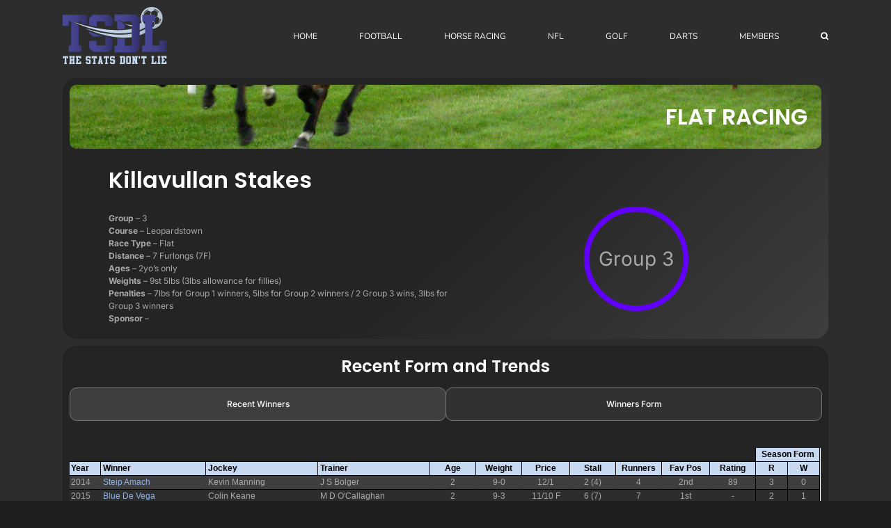

--- FILE ---
content_type: text/html; charset=UTF-8
request_url: https://www.thestatsdontlie.com/horse-racing/flat/killavullan-stakes/
body_size: 18941
content:
<!DOCTYPE html>
<html class="avada-html-layout-wide avada-html-header-position-top" dir="ltr" lang="en-US" prefix="og: https://ogp.me/ns#" prefix="og: http://ogp.me/ns# fb: http://ogp.me/ns/fb#">
<head>
	<meta http-equiv="X-UA-Compatible" content="IE=edge" />
	<meta http-equiv="Content-Type" content="text/html; charset=utf-8"/>
	<meta name="viewport" content="width=device-width, initial-scale=1" />
	<title>Leopardstown - Killavullan Stakes 2025 - Trends</title>
<link crossorigin data-rocket-preconnect href="https://www.google-analytics.com" rel="preconnect">
<link crossorigin data-rocket-preconnect href="https://www.googletagmanager.com" rel="preconnect"><link rel="preload" data-rocket-preload as="image" href="https://www.thestatsdontlie.com/wp-content/uploads/2025/06/flat-blank.jpg" fetchpriority="high">
	<style>img:is([sizes="auto" i], [sizes^="auto," i]) { contain-intrinsic-size: 3000px 1500px }</style>
	
		<!-- All in One SEO 4.8.8 - aioseo.com -->
	<meta name="description" content="Horse Racing Stats, Past Winners, 12 Year Historical Trends, Data and Analysis for the Killavullan Stakes - Leopardstown - Group 3" />
	<meta name="robots" content="max-image-preview:large" />
	<meta name="google-site-verification" content="j4IpbSy4PLM1Mp9f8L7RsCWXIi2Xwt3ufvkiKEp4S9U" />
	<link rel="canonical" href="https://www.thestatsdontlie.com/horse-racing/flat/killavullan-stakes/" />
	<meta name="generator" content="All in One SEO (AIOSEO) 4.8.8" />
		<meta property="og:locale" content="en_US" />
		<meta property="og:site_name" content="The Stats Don&#039;t Lie" />
		<meta property="og:type" content="article" />
		<meta property="og:title" content="Leopardstown - Killavullan Stakes 2025 - Trends" />
		<meta property="og:description" content="Horse Racing Stats, Past Winners, 12 Year Historical Trends, Data and Analysis for the Killavullan Stakes - Leopardstown - Group 3" />
		<meta property="og:url" content="https://www.thestatsdontlie.com/horse-racing/flat/killavullan-stakes/" />
		<meta property="og:image" content="https://www.thestatsdontlie.com/wp-content/uploads/2021/04/logo180.png" />
		<meta property="og:image:secure_url" content="https://www.thestatsdontlie.com/wp-content/uploads/2021/04/logo180.png" />
		<meta property="og:image:width" content="180" />
		<meta property="og:image:height" content="180" />
		<meta property="article:published_time" content="2020-04-26T22:41:13+00:00" />
		<meta property="article:modified_time" content="2025-11-28T13:43:42+00:00" />
		<meta name="twitter:card" content="summary" />
		<meta name="twitter:site" content="@Stats_DontLie" />
		<meta name="twitter:title" content="Leopardstown - Killavullan Stakes 2025 - Trends" />
		<meta name="twitter:description" content="Horse Racing Stats, Past Winners, 12 Year Historical Trends, Data and Analysis for the Killavullan Stakes - Leopardstown - Group 3" />
		<meta name="twitter:image" content="https://www.thestatsdontlie.com/wp-content/uploads/2021/04/logo180.png" />
		<script type="application/ld+json" class="aioseo-schema">
			{"@context":"https:\/\/schema.org","@graph":[{"@type":"BreadcrumbList","@id":"https:\/\/www.thestatsdontlie.com\/horse-racing\/flat\/killavullan-stakes\/#breadcrumblist","itemListElement":[{"@type":"ListItem","@id":"https:\/\/www.thestatsdontlie.com#listItem","position":1,"name":"Home","item":"https:\/\/www.thestatsdontlie.com","nextItem":{"@type":"ListItem","@id":"https:\/\/www.thestatsdontlie.com\/horse-racing\/#listItem","name":"Horse Racing"}},{"@type":"ListItem","@id":"https:\/\/www.thestatsdontlie.com\/horse-racing\/#listItem","position":2,"name":"Horse Racing","item":"https:\/\/www.thestatsdontlie.com\/horse-racing\/","nextItem":{"@type":"ListItem","@id":"https:\/\/www.thestatsdontlie.com\/horse-racing\/flat\/#listItem","name":"Flat"},"previousItem":{"@type":"ListItem","@id":"https:\/\/www.thestatsdontlie.com#listItem","name":"Home"}},{"@type":"ListItem","@id":"https:\/\/www.thestatsdontlie.com\/horse-racing\/flat\/#listItem","position":3,"name":"Flat","item":"https:\/\/www.thestatsdontlie.com\/horse-racing\/flat\/","nextItem":{"@type":"ListItem","@id":"https:\/\/www.thestatsdontlie.com\/horse-racing\/flat\/killavullan-stakes\/#listItem","name":"Killavullan Stakes"},"previousItem":{"@type":"ListItem","@id":"https:\/\/www.thestatsdontlie.com\/horse-racing\/#listItem","name":"Horse Racing"}},{"@type":"ListItem","@id":"https:\/\/www.thestatsdontlie.com\/horse-racing\/flat\/killavullan-stakes\/#listItem","position":4,"name":"Killavullan Stakes","previousItem":{"@type":"ListItem","@id":"https:\/\/www.thestatsdontlie.com\/horse-racing\/flat\/#listItem","name":"Flat"}}]},{"@type":"Organization","@id":"https:\/\/www.thestatsdontlie.com\/#organization","name":"TheStatsDontLie","description":"Football Statistics & Predictions","url":"https:\/\/www.thestatsdontlie.com\/"},{"@type":"WebPage","@id":"https:\/\/www.thestatsdontlie.com\/horse-racing\/flat\/killavullan-stakes\/#webpage","url":"https:\/\/www.thestatsdontlie.com\/horse-racing\/flat\/killavullan-stakes\/","name":"Leopardstown - Killavullan Stakes 2025 - Trends","description":"Horse Racing Stats, Past Winners, 12 Year Historical Trends, Data and Analysis for the Killavullan Stakes - Leopardstown - Group 3","inLanguage":"en-US","isPartOf":{"@id":"https:\/\/www.thestatsdontlie.com\/#website"},"breadcrumb":{"@id":"https:\/\/www.thestatsdontlie.com\/horse-racing\/flat\/killavullan-stakes\/#breadcrumblist"},"datePublished":"2020-04-26T23:41:13+01:00","dateModified":"2025-11-28T13:43:42+00:00"},{"@type":"WebSite","@id":"https:\/\/www.thestatsdontlie.com\/#website","url":"https:\/\/www.thestatsdontlie.com\/","name":"The Stats Don't Lie","description":"Football Statistics & Predictions","inLanguage":"en-US","publisher":{"@id":"https:\/\/www.thestatsdontlie.com\/#organization"}}]}
		</script>
		<!-- All in One SEO -->


<link rel="alternate" type="application/rss+xml" title="The Stats Don&#039;t Lie &raquo; Feed" href="https://www.thestatsdontlie.com/feed/" />
<link rel="alternate" type="application/rss+xml" title="The Stats Don&#039;t Lie &raquo; Comments Feed" href="https://www.thestatsdontlie.com/comments/feed/" />
					<link rel="shortcut icon" href="https://www.thestatsdontlie.com/wp-content/uploads/2021/06/favicon-32x32-1.png" type="image/x-icon" />
		
					<!-- Apple Touch Icon -->
			<link rel="apple-touch-icon" sizes="180x180" href="https://www.thestatsdontlie.com/wp-content/uploads/2021/04/logo180.png">
		
					<!-- Android Icon -->
			<link rel="icon" sizes="192x192" href="https://www.thestatsdontlie.com/wp-content/uploads/2021/06/logo120.jpg">
		
					<!-- MS Edge Icon -->
			<meta name="msapplication-TileImage" content="https://www.thestatsdontlie.com/wp-content/uploads/2021/06/logo152.png">
				<link data-minify="1" rel='stylesheet' id='mp-theme-css' href='https://www.thestatsdontlie.com/wp-content/cache/min/1/wp-content/plugins/memberpress/css/ui/theme.css?ver=1763120348' type='text/css' media='all' />
<link data-minify="1" rel='stylesheet' id='fusion-dynamic-css-css' href='https://www.thestatsdontlie.com/wp-content/cache/min/1/wp-content/uploads/fusion-styles/dfbaed29bdbed6d2996505e70ec95659.min.css?ver=1763252590' type='text/css' media='all' />
<script type="text/javascript" id="jquery-core-js-extra">
/* <![CDATA[ */
var SDT_DATA = {"ajaxurl":"https:\/\/www.thestatsdontlie.com\/wp-admin\/admin-ajax.php","siteUrl":"https:\/\/www.thestatsdontlie.com\/","pluginsUrl":"https:\/\/www.thestatsdontlie.com\/wp-content\/plugins","isAdmin":""};
/* ]]> */
</script>
<script type="text/javascript" src="https://www.thestatsdontlie.com/wp-includes/js/jquery/jquery.min.js?ver=3.7.1" id="jquery-core-js"></script>
<script type="text/javascript" src="https://www.thestatsdontlie.com/wp-includes/js/jquery/jquery-migrate.min.js?ver=3.4.1" id="jquery-migrate-js"></script>
<link rel="https://api.w.org/" href="https://www.thestatsdontlie.com/wp-json/" /><link rel="alternate" title="JSON" type="application/json" href="https://www.thestatsdontlie.com/wp-json/wp/v2/pages/54056" /><link rel="EditURI" type="application/rsd+xml" title="RSD" href="https://www.thestatsdontlie.com/xmlrpc.php?rsd" />

<link rel='shortlink' href='https://www.thestatsdontlie.com/?p=54056' />
<link rel="alternate" title="oEmbed (JSON)" type="application/json+oembed" href="https://www.thestatsdontlie.com/wp-json/oembed/1.0/embed?url=https%3A%2F%2Fwww.thestatsdontlie.com%2Fhorse-racing%2Fflat%2Fkillavullan-stakes%2F" />
<link rel="alternate" title="oEmbed (XML)" type="text/xml+oembed" href="https://www.thestatsdontlie.com/wp-json/oembed/1.0/embed?url=https%3A%2F%2Fwww.thestatsdontlie.com%2Fhorse-racing%2Fflat%2Fkillavullan-stakes%2F&#038;format=xml" />
<style type="text/css" id="css-fb-visibility">@media screen and (max-width: 640px){.fusion-no-small-visibility{display:none !important;}body .sm-text-align-center{text-align:center !important;}body .sm-text-align-left{text-align:left !important;}body .sm-text-align-right{text-align:right !important;}body .sm-flex-align-center{justify-content:center !important;}body .sm-flex-align-flex-start{justify-content:flex-start !important;}body .sm-flex-align-flex-end{justify-content:flex-end !important;}body .sm-mx-auto{margin-left:auto !important;margin-right:auto !important;}body .sm-ml-auto{margin-left:auto !important;}body .sm-mr-auto{margin-right:auto !important;}body .fusion-absolute-position-small{position:absolute;top:auto;width:100%;}.awb-sticky.awb-sticky-small{ position: sticky; top: var(--awb-sticky-offset,0); }}@media screen and (min-width: 641px) and (max-width: 1024px){.fusion-no-medium-visibility{display:none !important;}body .md-text-align-center{text-align:center !important;}body .md-text-align-left{text-align:left !important;}body .md-text-align-right{text-align:right !important;}body .md-flex-align-center{justify-content:center !important;}body .md-flex-align-flex-start{justify-content:flex-start !important;}body .md-flex-align-flex-end{justify-content:flex-end !important;}body .md-mx-auto{margin-left:auto !important;margin-right:auto !important;}body .md-ml-auto{margin-left:auto !important;}body .md-mr-auto{margin-right:auto !important;}body .fusion-absolute-position-medium{position:absolute;top:auto;width:100%;}.awb-sticky.awb-sticky-medium{ position: sticky; top: var(--awb-sticky-offset,0); }}@media screen and (min-width: 1025px){.fusion-no-large-visibility{display:none !important;}body .lg-text-align-center{text-align:center !important;}body .lg-text-align-left{text-align:left !important;}body .lg-text-align-right{text-align:right !important;}body .lg-flex-align-center{justify-content:center !important;}body .lg-flex-align-flex-start{justify-content:flex-start !important;}body .lg-flex-align-flex-end{justify-content:flex-end !important;}body .lg-mx-auto{margin-left:auto !important;margin-right:auto !important;}body .lg-ml-auto{margin-left:auto !important;}body .lg-mr-auto{margin-right:auto !important;}body .fusion-absolute-position-large{position:absolute;top:auto;width:100%;}.awb-sticky.awb-sticky-large{ position: sticky; top: var(--awb-sticky-offset,0); }}</style><style type="text/css" id="custom-background-css">
body.custom-background { background-color: #8e8e8e; }
</style>
			<script type="text/javascript">
			var doc = document.documentElement;
			doc.setAttribute( 'data-useragent', navigator.userAgent );
		</script>
		<!-- Global site tag (gtag.js) - Google Analytics -->
<script async src="https://www.googletagmanager.com/gtag/js?id=UA-116870748-1"></script>
<script>
  window.dataLayer = window.dataLayer || [];
  function gtag(){dataLayer.push(arguments);}
  gtag('js', new Date());

  gtag('config', 'UA-116870748-1');
</script>
	<meta name="generator" content="WP Rocket 3.19.4" data-wpr-features="wpr_minify_js wpr_preconnect_external_domains wpr_oci wpr_minify_css wpr_preload_links wpr_desktop" /></head>

<body data-rsssl=1 class="wp-singular page-template-default page page-id-54056 page-child parent-pageid-13959 custom-background wp-theme-Avada fusion-image-hovers fusion-pagination-sizing fusion-button_type-flat fusion-button_span-no fusion-button_gradient-linear avada-image-rollover-circle-yes avada-image-rollover-yes avada-image-rollover-direction-left fusion-has-button-gradient fusion-body ltr no-tablet-sticky-header no-mobile-sticky-header no-desktop-totop no-mobile-totop fusion-disable-outline fusion-sub-menu-fade mobile-logo-pos-left layout-wide-mode avada-has-boxed-modal-shadow- layout-scroll-offset-full avada-has-zero-margin-offset-top fusion-top-header menu-text-align-left mobile-menu-design-modern fusion-show-pagination-text fusion-header-layout-v1 avada-responsive avada-footer-fx-none avada-menu-highlight-style-bar fusion-search-form-classic fusion-main-menu-search-overlay fusion-avatar-square avada-sticky-shrinkage avada-dropdown-styles avada-blog-layout- avada-blog-archive-layout- avada-header-shadow-no avada-menu-icon-position-left avada-has-megamenu-shadow avada-has-mainmenu-dropdown-divider avada-has-mobile-menu-search avada-has-main-nav-search-icon avada-has-breadcrumb-mobile-hidden avada-has-titlebar-hide avada-has-pagination-width_height avada-flyout-menu-direction-fade avada-ec-views-v1" data-awb-post-id="54056">
		<a class="skip-link screen-reader-text" href="#content">Skip to content</a>

	<div  id="boxed-wrapper">
		
		<div  id="wrapper" class="fusion-wrapper">
			<div  id="home" style="position:relative;top:-1px;"></div>
							
					
			<header  class="fusion-header-wrapper">
				<div class="fusion-header-v1 fusion-logo-alignment fusion-logo-left fusion-sticky-menu- fusion-sticky-logo-1 fusion-mobile-logo-1  fusion-mobile-menu-design-modern">
					<div class="fusion-header-sticky-height"></div>
<div class="fusion-header">
	<div class="fusion-row">
					<div class="fusion-logo" data-margin-top="10px" data-margin-bottom="10px" data-margin-left="0px" data-margin-right="0px">
			<a class="fusion-logo-link"  href="https://www.thestatsdontlie.com/" >

						<!-- standard logo -->
			<img src="https://www.thestatsdontlie.com/wp-content/uploads/2021/04/full-hd_svg_logo2.png" srcset="https://www.thestatsdontlie.com/wp-content/uploads/2021/04/full-hd_svg_logo2.png 1x" width="150" height="82" alt="The Stats Don&#039;t Lie Logo" data-retina_logo_url="" class="fusion-standard-logo" />

											<!-- mobile logo -->
				<img src="https://www.thestatsdontlie.com/wp-content/uploads/2021/06/full-hd_svg_logo3.png" srcset="https://www.thestatsdontlie.com/wp-content/uploads/2021/06/full-hd_svg_logo3.png 1x" width="100" height="55" alt="The Stats Don&#039;t Lie Logo" data-retina_logo_url="" class="fusion-mobile-logo" />
			
											<!-- sticky header logo -->
				<img src="https://www.thestatsdontlie.com/wp-content/uploads/2021/04/full-hd_svg_logo2.png" srcset="https://www.thestatsdontlie.com/wp-content/uploads/2021/04/full-hd_svg_logo2.png 1x" width="150" height="82" alt="The Stats Don&#039;t Lie Logo" data-retina_logo_url="" class="fusion-sticky-logo" />
					</a>
		</div>		<nav class="fusion-main-menu" aria-label="Main Menu"><div class="fusion-overlay-search">		<form role="search" class="searchform fusion-search-form  fusion-search-form-classic" method="get" action="https://www.thestatsdontlie.com/">
			<div class="fusion-search-form-content">

				
				<div class="fusion-search-field search-field">
					<label><span class="screen-reader-text">Search for:</span>
													<input type="search" value="" name="s" class="s" placeholder="Search..." required aria-required="true" aria-label="Search..."/>
											</label>
				</div>
				<div class="fusion-search-button search-button">
					<input type="submit" class="fusion-search-submit searchsubmit" aria-label="Search" value="&#xf002;" />
									</div>

				
			</div>


			
		</form>
		<div class="fusion-search-spacer"></div><a href="#" role="button" aria-label="Close Search" class="fusion-close-search"></a></div><ul id="menu-main" class="fusion-menu"><li  id="menu-item-10519"  class="menu-item menu-item-type-post_type menu-item-object-page menu-item-home menu-item-10519"  data-item-id="10519"><a  href="https://www.thestatsdontlie.com/" class="fusion-bar-highlight"><span class="menu-text">HOME</span></a></li><li  id="menu-item-10318"  class="menu-item menu-item-type-post_type menu-item-object-page menu-item-has-children menu-item-10318 fusion-dropdown-menu"  data-item-id="10318"><a  href="https://www.thestatsdontlie.com/football/" class="fusion-bar-highlight"><span class="menu-text">FOOTBALL</span></a><ul class="sub-menu"><li  id="menu-item-52093"  class="menu-item menu-item-type-post_type menu-item-object-page menu-item-has-children menu-item-52093 fusion-dropdown-submenu" ><a  href="https://www.thestatsdontlie.com/football/" class="fusion-bar-highlight"><span>Team Stats</span></a><ul class="sub-menu"><li  id="menu-item-15330"  class="menu-item menu-item-type-post_type menu-item-object-page menu-item-15330" ><a  href="https://www.thestatsdontlie.com/both-teams-to-score/" class="fusion-bar-highlight"><span>Both Teams To Score</span></a></li><li  id="menu-item-15329"  class="menu-item menu-item-type-post_type menu-item-object-page menu-item-15329" ><a  href="https://www.thestatsdontlie.com/overs/" class="fusion-bar-highlight"><span>Overs / Unders</span></a></li><li  id="menu-item-15328"  class="menu-item menu-item-type-post_type menu-item-object-page menu-item-15328" ><a  href="https://www.thestatsdontlie.com/btts-match-result/" class="fusion-bar-highlight"><span>BTTS &#038; Match Result</span></a></li><li  id="menu-item-23660"  class="menu-item menu-item-type-post_type menu-item-object-page menu-item-23660" ><a  href="https://www.thestatsdontlie.com/win-draw-loss-percentage/" class="fusion-bar-highlight"><span>Win/Draw/Loss Percentage</span></a></li><li  id="menu-item-66483"  class="menu-item menu-item-type-post_type menu-item-object-page menu-item-66483" ><a  href="https://www.thestatsdontlie.com/xg-stats/" class="fusion-bar-highlight"><span>xG Stats</span></a></li><li  id="menu-item-23653"  class="menu-item menu-item-type-post_type menu-item-object-page menu-item-23653" ><a  href="https://www.thestatsdontlie.com/corners/" class="fusion-bar-highlight"><span>Corners</span></a></li><li  id="menu-item-27097"  class="menu-item menu-item-type-post_type menu-item-object-page menu-item-27097" ><a  href="https://www.thestatsdontlie.com/cards/" class="fusion-bar-highlight"><span>Cards</span></a></li><li  id="menu-item-66484"  class="menu-item menu-item-type-post_type menu-item-object-page menu-item-66484" ><a  href="https://www.thestatsdontlie.com/shots/" class="fusion-bar-highlight"><span>Shots</span></a></li><li  id="menu-item-66482"  class="menu-item menu-item-type-post_type menu-item-object-page menu-item-66482" ><a  href="https://www.thestatsdontlie.com/fouls/" class="fusion-bar-highlight"><span>Fouls</span></a></li><li  id="menu-item-27697"  class="menu-item menu-item-type-post_type menu-item-object-page menu-item-27697" ><a  href="https://www.thestatsdontlie.com/correct-scores/" class="fusion-bar-highlight"><span>Correct Scores</span></a></li><li  id="menu-item-27683"  class="menu-item menu-item-type-post_type menu-item-object-page menu-item-27683" ><a  href="https://www.thestatsdontlie.com/half-time-full-time/" class="fusion-bar-highlight"><span>Half Time / Full Time</span></a></li><li  id="menu-item-15327"  class="menu-item menu-item-type-post_type menu-item-object-page menu-item-15327" ><a  href="https://www.thestatsdontlie.com/scored-both-halves/" class="fusion-bar-highlight"><span>Scored Both Halves</span></a></li><li  id="menu-item-23649"  class="menu-item menu-item-type-post_type menu-item-object-page menu-item-23649" ><a  href="https://www.thestatsdontlie.com/won-both-halves/" class="fusion-bar-highlight"><span>Won Both Halves</span></a></li><li  id="menu-item-17449"  class="menu-item menu-item-type-custom menu-item-object-custom menu-item-17449" ><a  href="https://www.thestatsdontlie.com/1st-2nd-half-goals" class="fusion-bar-highlight"><span>1st / 2nd Half Goals</span></a></li><li  id="menu-item-15326"  class="menu-item menu-item-type-post_type menu-item-object-page menu-item-15326" ><a  href="https://www.thestatsdontlie.com/won-to-nil/" class="fusion-bar-highlight"><span>Won To Nil</span></a></li><li  id="menu-item-15325"  class="menu-item menu-item-type-post_type menu-item-object-page menu-item-15325" ><a  href="https://www.thestatsdontlie.com/winninglosing-margin/" class="fusion-bar-highlight"><span>Winning/Losing Margin</span></a></li><li  id="menu-item-15324"  class="menu-item menu-item-type-post_type menu-item-object-page menu-item-15324" ><a  href="https://www.thestatsdontlie.com/scored-first/" class="fusion-bar-highlight"><span>Scored First</span></a></li><li  id="menu-item-17375"  class="menu-item menu-item-type-custom menu-item-object-custom menu-item-17375" ><a  href="https://www.thestatsdontlie.com/scored-2-or-more" class="fusion-bar-highlight"><span>Scored 2 or More</span></a></li><li  id="menu-item-15323"  class="menu-item menu-item-type-post_type menu-item-object-page menu-item-15323" ><a  href="https://www.thestatsdontlie.com/average-1st-goal-time/" class="fusion-bar-highlight"><span>Average 1st Goal Time</span></a></li><li  id="menu-item-15322"  class="menu-item menu-item-type-post_type menu-item-object-page menu-item-15322" ><a  href="https://www.thestatsdontlie.com/average-team-goals/" class="fusion-bar-highlight"><span>Average Team Goals</span></a></li><li  id="menu-item-15321"  class="menu-item menu-item-type-post_type menu-item-object-page menu-item-15321" ><a  href="https://www.thestatsdontlie.com/half-time-stats/" class="fusion-bar-highlight"><span>Half Time Stats</span></a></li><li  id="menu-item-15342"  class="menu-item menu-item-type-post_type menu-item-object-page menu-item-15342" ><a  href="https://www.thestatsdontlie.com/early-goals/" class="fusion-bar-highlight"><span>Early Goals</span></a></li><li  id="menu-item-24334"  class="menu-item menu-item-type-post_type menu-item-object-page menu-item-24334" ><a  href="https://www.thestatsdontlie.com/late-goals/" class="fusion-bar-highlight"><span>Late Goals</span></a></li></ul></li><li  id="menu-item-23972"  class="menu-item menu-item-type-post_type menu-item-object-page menu-item-has-children menu-item-23972 fusion-dropdown-submenu" ><a  href="https://www.thestatsdontlie.com/football/stat-leaders/" class="fusion-bar-highlight"><span>Stat Leaders</span></a><ul class="sub-menu"><li  id="menu-item-24498"  class="menu-item menu-item-type-custom menu-item-object-custom menu-item-24498" ><a  href="https://www.thestatsdontlie.com/football/stat-leaders/" class="fusion-bar-highlight"><span>Both Teams To Score</span></a></li><li  id="menu-item-53103"  class="menu-item menu-item-type-post_type menu-item-object-page menu-item-53103" ><a  href="https://www.thestatsdontlie.com/football/stat-leaders/over-0-5-goals/" class="fusion-bar-highlight"><span>Over 0.5 Goals</span></a></li><li  id="menu-item-24499"  class="menu-item menu-item-type-custom menu-item-object-custom menu-item-24499" ><a  href="https://www.thestatsdontlie.com/football/stat-leaders/over-1-5-goals/" class="fusion-bar-highlight"><span>Over 1.5 Goals</span></a></li><li  id="menu-item-24500"  class="menu-item menu-item-type-custom menu-item-object-custom menu-item-24500" ><a  href="https://www.thestatsdontlie.com/football/stat-leaders/over-2-5-goals/" class="fusion-bar-highlight"><span>Over 2.5 Goals</span></a></li><li  id="menu-item-24501"  class="menu-item menu-item-type-custom menu-item-object-custom menu-item-24501" ><a  href="https://www.thestatsdontlie.com/football/stat-leaders/over-3-5-goals/" class="fusion-bar-highlight"><span>Over 3.5 Goals</span></a></li><li  id="menu-item-24497"  class="menu-item menu-item-type-post_type menu-item-object-page menu-item-24497" ><a  href="https://www.thestatsdontlie.com/football/stat-leaders/btts-match-result/" class="fusion-bar-highlight"><span>BTTS &#038; Match Result</span></a></li><li  id="menu-item-24496"  class="menu-item menu-item-type-post_type menu-item-object-page menu-item-24496" ><a  href="https://www.thestatsdontlie.com/football/stat-leaders/win-draw-loss-percentage/" class="fusion-bar-highlight"><span>Win Percentage</span></a></li><li  id="menu-item-24991"  class="menu-item menu-item-type-post_type menu-item-object-page menu-item-24991" ><a  href="https://www.thestatsdontlie.com/football/stat-leaders/corners/" class="fusion-bar-highlight"><span>Corners</span></a></li><li  id="menu-item-51582"  class="menu-item menu-item-type-post_type menu-item-object-page menu-item-51582" ><a  href="https://www.thestatsdontlie.com/football/stat-leaders/cards/" class="fusion-bar-highlight"><span>Cards</span></a></li><li  id="menu-item-24845"  class="menu-item menu-item-type-post_type menu-item-object-page menu-item-24845" ><a  href="https://www.thestatsdontlie.com/football/stat-leaders/1st-2nd-half-goals/" class="fusion-bar-highlight"><span>1st / 2nd Half Goals</span></a></li><li  id="menu-item-30211"  class="menu-item menu-item-type-post_type menu-item-object-page menu-item-30211" ><a  href="https://www.thestatsdontlie.com/football/stat-leaders/0-0-at-half-time/" class="fusion-bar-highlight"><span>0-0 At Half Time</span></a></li><li  id="menu-item-35011"  class="menu-item menu-item-type-post_type menu-item-object-page menu-item-35011" ><a  href="https://www.thestatsdontlie.com/football/stat-leaders/early-late-goals/" class="fusion-bar-highlight"><span>Early/Late Goals</span></a></li></ul></li><li  id="menu-item-69110"  class="menu-item menu-item-type-post_type menu-item-object-page menu-item-has-children menu-item-69110 fusion-dropdown-submenu" ><a  href="https://www.thestatsdontlie.com/football/streaks/" class="fusion-bar-highlight fusion-has-highlight-label"><span>Streaks<span class="fusion-menu-highlight-label" style="background-color:#2d2d2d;">*New*</span></span></a><ul class="sub-menu"><li  id="menu-item-69109"  class="menu-item menu-item-type-post_type menu-item-object-page menu-item-69109" ><a  href="https://www.thestatsdontlie.com/football/streaks/win-draw-loss/" class="fusion-bar-highlight"><span>Win-Draw-Loss</span></a></li><li  id="menu-item-69108"  class="menu-item menu-item-type-post_type menu-item-object-page menu-item-69108" ><a  href="https://www.thestatsdontlie.com/football/streaks/unbeaten-not-won/" class="fusion-bar-highlight"><span>Unbeaten / Not Won</span></a></li><li  id="menu-item-69106"  class="menu-item menu-item-type-post_type menu-item-object-page menu-item-69106" ><a  href="https://www.thestatsdontlie.com/football/streaks/over-under-1-5-goals/" class="fusion-bar-highlight"><span>Over / Under 1.5 Goals</span></a></li><li  id="menu-item-69107"  class="menu-item menu-item-type-post_type menu-item-object-page menu-item-69107" ><a  href="https://www.thestatsdontlie.com/football/streaks/over-under-2-5-goals/" class="fusion-bar-highlight"><span>Over / Under 2.5 Goals</span></a></li><li  id="menu-item-69105"  class="menu-item menu-item-type-post_type menu-item-object-page menu-item-69105" ><a  href="https://www.thestatsdontlie.com/football/streaks/over-under-3-5-goals/" class="fusion-bar-highlight"><span>Over / Under 3.5 Goals</span></a></li></ul></li><li  id="menu-item-24562"  class="menu-item menu-item-type-post_type menu-item-object-page menu-item-has-children menu-item-24562 fusion-dropdown-submenu" ><a  href="https://www.thestatsdontlie.com/football/predictions/" class="fusion-bar-highlight"><span>Predictions</span></a><ul class="sub-menu"><li  id="menu-item-24599"  class="menu-item menu-item-type-post_type menu-item-object-page menu-item-24599" ><a  href="https://www.thestatsdontlie.com/football/predictions/saturday-uk/" class="fusion-bar-highlight"><span>Saturday (UK Only)</span></a></li><li  id="menu-item-24600"  class="menu-item menu-item-type-post_type menu-item-object-page menu-item-24600" ><a  href="https://www.thestatsdontlie.com/football/predictions/saturday/" class="fusion-bar-highlight"><span>Saturday</span></a></li><li  id="menu-item-24601"  class="menu-item menu-item-type-post_type menu-item-object-page menu-item-24601" ><a  href="https://www.thestatsdontlie.com/football/predictions/sunday/" class="fusion-bar-highlight"><span>Sunday</span></a></li><li  id="menu-item-24602"  class="menu-item menu-item-type-post_type menu-item-object-page menu-item-24602" ><a  href="https://www.thestatsdontlie.com/football/predictions/monday/" class="fusion-bar-highlight"><span>Monday</span></a></li><li  id="menu-item-24561"  class="menu-item menu-item-type-post_type menu-item-object-page menu-item-24561" ><a  href="https://www.thestatsdontlie.com/football/predictions/tuesday/" class="fusion-bar-highlight"><span>Tuesday</span></a></li><li  id="menu-item-24603"  class="menu-item menu-item-type-post_type menu-item-object-page menu-item-24603" ><a  href="https://www.thestatsdontlie.com/football/predictions/wednesday/" class="fusion-bar-highlight"><span>Wednesday</span></a></li><li  id="menu-item-24604"  class="menu-item menu-item-type-post_type menu-item-object-page menu-item-24604" ><a  href="https://www.thestatsdontlie.com/football/predictions/thursday/" class="fusion-bar-highlight"><span>Thursday</span></a></li><li  id="menu-item-24605"  class="menu-item menu-item-type-post_type menu-item-object-page menu-item-24605" ><a  href="https://www.thestatsdontlie.com/football/predictions/friday/" class="fusion-bar-highlight"><span>Friday</span></a></li></ul></li><li  id="menu-item-65312"  class="menu-item menu-item-type-custom menu-item-object-custom menu-item-has-children menu-item-65312 fusion-dropdown-submenu" ><a  href="https://www.thestatsdontlie.com/football/uk-ireland/england/premier-league/player-stats/" class="fusion-bar-highlight"><span>Player Stats</span></a><ul class="sub-menu"><li  id="menu-item-65314"  class="menu-item menu-item-type-custom menu-item-object-custom menu-item-65314" ><a  href="https://www.thestatsdontlie.com/football/uk-ireland/england/premier-league/player-stats/" class="fusion-bar-highlight"><span>England &#8211; Premier League</span></a></li><li  id="menu-item-65313"  class="menu-item menu-item-type-post_type menu-item-object-page menu-item-65313" ><a  href="https://www.thestatsdontlie.com/football/europe/spain/la-liga/player-stats/" class="fusion-bar-highlight"><span>Spain &#8211; La Liga</span></a></li><li  id="menu-item-65342"  class="menu-item menu-item-type-post_type menu-item-object-page menu-item-65342" ><a  href="https://www.thestatsdontlie.com/football/europe/germany/bundesliga/player-stats/" class="fusion-bar-highlight"><span>Germany &#8211; Bundesliga</span></a></li><li  id="menu-item-65374"  class="menu-item menu-item-type-post_type menu-item-object-page menu-item-65374" ><a  href="https://www.thestatsdontlie.com/football/europe/italy/serie-a/player-stats/" class="fusion-bar-highlight"><span>Italy &#8211; Serie A</span></a></li><li  id="menu-item-65404"  class="menu-item menu-item-type-post_type menu-item-object-page menu-item-65404" ><a  href="https://www.thestatsdontlie.com/football/europe/france/ligue-1/player-stats/" class="fusion-bar-highlight"><span>France &#8211; Ligue 1</span></a></li></ul></li><li  id="menu-item-35294"  class="menu-item menu-item-type-post_type menu-item-object-page menu-item-35294 fusion-dropdown-submenu" ><a  href="https://www.thestatsdontlie.com/football/team-comparison/" class="fusion-bar-highlight"><span>Team Comparison</span></a></li><li  id="menu-item-52091"  class="menu-item menu-item-type-post_type menu-item-object-page menu-item-52091 fusion-dropdown-submenu" ><a  href="https://www.thestatsdontlie.com/football/leagues/" class="fusion-bar-highlight"><span>Leagues (A &#8211; Z)</span></a></li><li  id="menu-item-16944"  class="menu-item menu-item-type-post_type menu-item-object-page menu-item-16944 fusion-dropdown-submenu" ><a  href="https://www.thestatsdontlie.com/football/historic-stats/" class="fusion-bar-highlight"><span>Historic Stats</span></a></li></ul></li><li  id="menu-item-10317"  class="menu-item menu-item-type-post_type menu-item-object-page current-page-ancestor menu-item-has-children menu-item-10317 fusion-dropdown-menu"  data-item-id="10317"><a  href="https://www.thestatsdontlie.com/horse-racing/" class="fusion-bar-highlight"><span class="menu-text">HORSE RACING</span></a><ul class="sub-menu"><li  id="menu-item-15213"  class="menu-item menu-item-type-post_type menu-item-object-page menu-item-has-children menu-item-15213 fusion-dropdown-submenu" ><a  href="https://www.thestatsdontlie.com/horse-racing/national-hunt/" class="fusion-bar-highlight"><span>National Hunt</span></a><ul class="sub-menu"><li  id="menu-item-52508"  class="menu-item menu-item-type-custom menu-item-object-custom menu-item-has-children menu-item-52508" ><a  href="https://www.thestatsdontlie.com/horse-racing/national-hunt/grade-1/" class="fusion-bar-highlight"><span>UK</span></a><ul class="sub-menu"><li  id="menu-item-15741"  class="menu-item menu-item-type-post_type menu-item-object-page menu-item-15741" ><a  href="https://www.thestatsdontlie.com/horse-racing/national-hunt/grade-1/" class="fusion-bar-highlight"><span>Grade 1</span></a></li><li  id="menu-item-15740"  class="menu-item menu-item-type-post_type menu-item-object-page menu-item-15740" ><a  href="https://www.thestatsdontlie.com/horse-racing/national-hunt/grade-2/" class="fusion-bar-highlight"><span>Grade 2</span></a></li><li  id="menu-item-15739"  class="menu-item menu-item-type-post_type menu-item-object-page menu-item-15739" ><a  href="https://www.thestatsdontlie.com/horse-racing/national-hunt/premier-handicaps/" class="fusion-bar-highlight"><span>Premier Handicaps</span></a></li></ul></li><li  id="menu-item-52509"  class="menu-item menu-item-type-post_type menu-item-object-page menu-item-has-children menu-item-52509" ><a  href="https://www.thestatsdontlie.com/horse-racing/national-hunt/irish-grade-1/" class="fusion-bar-highlight"><span>Ireland</span></a><ul class="sub-menu"><li  id="menu-item-52507"  class="menu-item menu-item-type-post_type menu-item-object-page menu-item-52507" ><a  href="https://www.thestatsdontlie.com/horse-racing/national-hunt/irish-grade-1/" class="fusion-bar-highlight"><span>Grade 1</span></a></li><li  id="menu-item-52506"  class="menu-item menu-item-type-post_type menu-item-object-page menu-item-52506" ><a  href="https://www.thestatsdontlie.com/horse-racing/national-hunt/irish-grade-2/" class="fusion-bar-highlight"><span>Grade 2</span></a></li><li  id="menu-item-52505"  class="menu-item menu-item-type-post_type menu-item-object-page menu-item-52505" ><a  href="https://www.thestatsdontlie.com/horse-racing/national-hunt/irish-grade-3/" class="fusion-bar-highlight"><span>Grade 3</span></a></li></ul></li></ul></li><li  id="menu-item-15212"  class="menu-item menu-item-type-post_type menu-item-object-page current-page-ancestor menu-item-has-children menu-item-15212 fusion-dropdown-submenu" ><a  href="https://www.thestatsdontlie.com/horse-racing/flat/" class="fusion-bar-highlight"><span>Flat</span></a><ul class="sub-menu"><li  id="menu-item-53595"  class="menu-item menu-item-type-custom menu-item-object-custom menu-item-has-children menu-item-53595" ><a  href="https://www.thestatsdontlie.com/horse-racing/flat/group-1/" class="fusion-bar-highlight"><span>UK</span></a><ul class="sub-menu"><li  id="menu-item-15744"  class="menu-item menu-item-type-post_type menu-item-object-page menu-item-15744" ><a  href="https://www.thestatsdontlie.com/horse-racing/flat/group-1/" class="fusion-bar-highlight"><span>Group 1</span></a></li><li  id="menu-item-15743"  class="menu-item menu-item-type-post_type menu-item-object-page menu-item-15743" ><a  href="https://www.thestatsdontlie.com/horse-racing/flat/group-2/" class="fusion-bar-highlight"><span>Group 2</span></a></li><li  id="menu-item-15742"  class="menu-item menu-item-type-post_type menu-item-object-page menu-item-15742" ><a  href="https://www.thestatsdontlie.com/horse-racing/flat/group-3/" class="fusion-bar-highlight"><span>Group 3</span></a></li><li  id="menu-item-65728"  class="menu-item menu-item-type-post_type menu-item-object-page menu-item-65728" ><a  href="https://www.thestatsdontlie.com/horse-racing/flat/handicaps/" class="fusion-bar-highlight"><span>Handicaps</span></a></li></ul></li><li  id="menu-item-53591"  class="menu-item menu-item-type-post_type menu-item-object-page menu-item-has-children menu-item-53591" ><a  href="https://www.thestatsdontlie.com/horse-racing/flat/irish-group-1/" class="fusion-bar-highlight"><span>Ireland</span></a><ul class="sub-menu"><li  id="menu-item-53594"  class="menu-item menu-item-type-post_type menu-item-object-page menu-item-53594" ><a  href="https://www.thestatsdontlie.com/horse-racing/flat/irish-group-1/" class="fusion-bar-highlight"><span>Group 1</span></a></li><li  id="menu-item-53593"  class="menu-item menu-item-type-post_type menu-item-object-page menu-item-53593" ><a  href="https://www.thestatsdontlie.com/horse-racing/flat/irish-group-2/" class="fusion-bar-highlight"><span>Group 2</span></a></li><li  id="menu-item-53592"  class="menu-item menu-item-type-post_type menu-item-object-page menu-item-53592" ><a  href="https://www.thestatsdontlie.com/horse-racing/flat/irish-group-3/" class="fusion-bar-highlight"><span>Group 3</span></a></li></ul></li><li  id="menu-item-54096"  class="menu-item menu-item-type-post_type menu-item-object-page menu-item-has-children menu-item-54096" ><a  href="https://www.thestatsdontlie.com/horse-racing/flat/french-group-1/" class="fusion-bar-highlight"><span>France</span></a><ul class="sub-menu"><li  id="menu-item-54097"  class="menu-item menu-item-type-post_type menu-item-object-page menu-item-54097" ><a  href="https://www.thestatsdontlie.com/horse-racing/flat/french-group-1/" class="fusion-bar-highlight"><span>Group 1</span></a></li></ul></li><li  id="menu-item-68917"  class="menu-item menu-item-type-custom menu-item-object-custom menu-item-has-children menu-item-68917" ><a  href="#" class="fusion-bar-highlight"><span>World</span></a><ul class="sub-menu"><li  id="menu-item-68916"  class="menu-item menu-item-type-post_type menu-item-object-page menu-item-68916" ><a  href="https://www.thestatsdontlie.com/horse-racing/festivals/breeders-cup/" class="fusion-bar-highlight"><span>Breeders Cup</span></a></li><li  id="menu-item-68915"  class="menu-item menu-item-type-post_type menu-item-object-page menu-item-68915" ><a  href="https://www.thestatsdontlie.com/horse-racing/flat/melbourne-cup/" class="fusion-bar-highlight"><span>Melbourne Cup</span></a></li></ul></li></ul></li><li  id="menu-item-15214"  class="menu-item menu-item-type-post_type menu-item-object-page menu-item-15214 fusion-dropdown-submenu" ><a  href="https://www.thestatsdontlie.com/horse-racing/festivals/cheltenham/" class="fusion-bar-highlight"><span>Cheltenham Festival</span></a></li><li  id="menu-item-19886"  class="menu-item menu-item-type-post_type menu-item-object-page menu-item-19886 fusion-dropdown-submenu" ><a  href="https://www.thestatsdontlie.com/horse-racing/festivals/aintree/" class="fusion-bar-highlight"><span>Aintree Festival</span></a></li><li  id="menu-item-57819"  class="menu-item menu-item-type-post_type menu-item-object-page menu-item-57819 fusion-dropdown-submenu" ><a  href="https://www.thestatsdontlie.com/horse-racing/festivals/dublin-racing-festival/" class="fusion-bar-highlight"><span>Dublin Racing Festival</span></a></li><li  id="menu-item-61394"  class="menu-item menu-item-type-post_type menu-item-object-page menu-item-61394 fusion-dropdown-submenu" ><a  href="https://www.thestatsdontlie.com/horse-racing/festivals/punchestown/" class="fusion-bar-highlight"><span>Punchestown Festival</span></a></li><li  id="menu-item-15215"  class="menu-item menu-item-type-post_type menu-item-object-page menu-item-15215 fusion-dropdown-submenu" ><a  href="https://www.thestatsdontlie.com/horse-racing/festivals/royal-ascot/" class="fusion-bar-highlight"><span>Royal Ascot</span></a></li><li  id="menu-item-49924"  class="menu-item menu-item-type-custom menu-item-object-custom menu-item-49924 fusion-dropdown-submenu" ><a  href="https://www.thestatsdontlie.com/horse-racing/festivals/goodwood" class="fusion-bar-highlight"><span>Goodwood</span></a></li></ul></li><li  id="menu-item-18872"  class="menu-item menu-item-type-post_type menu-item-object-page menu-item-has-children menu-item-18872 fusion-dropdown-menu"  data-item-id="18872"><a  href="https://www.thestatsdontlie.com/nfl/" class="fusion-bar-highlight"><span class="menu-text">NFL</span></a><ul class="sub-menu"><li  id="menu-item-18926"  class="menu-item menu-item-type-post_type menu-item-object-page menu-item-18926 fusion-dropdown-submenu" ><a  href="https://www.thestatsdontlie.com/nfl/standings/" class="fusion-bar-highlight"><span>Standings</span></a></li><li  id="menu-item-59674"  class="menu-item menu-item-type-post_type menu-item-object-page menu-item-59674 fusion-dropdown-submenu" ><a  href="https://www.thestatsdontlie.com/nfl/schedule-results/" class="fusion-bar-highlight"><span>Schedule/Results</span></a></li><li  id="menu-item-51888"  class="menu-item menu-item-type-post_type menu-item-object-page menu-item-51888 fusion-dropdown-submenu" ><a  href="https://www.thestatsdontlie.com/nfl/stats-sheet/" class="fusion-bar-highlight"><span>Stats Sheet</span></a></li><li  id="menu-item-56894"  class="menu-item menu-item-type-custom menu-item-object-custom menu-item-has-children menu-item-56894 fusion-dropdown-submenu" ><a  href="https://www.thestatsdontlie.com/nfl/top-offense/" class="fusion-bar-highlight"><span>Team Stats</span></a><ul class="sub-menu"><li  id="menu-item-66299"  class="menu-item menu-item-type-post_type menu-item-object-page menu-item-66299" ><a  href="https://www.thestatsdontlie.com/nfl/top-offense/" class="fusion-bar-highlight"><span>Top Offense</span></a></li><li  id="menu-item-51448"  class="menu-item menu-item-type-post_type menu-item-object-page menu-item-51448" ><a  href="https://www.thestatsdontlie.com/nfl/top-defense/" class="fusion-bar-highlight"><span>Top Defense</span></a></li><li  id="menu-item-66298"  class="menu-item menu-item-type-post_type menu-item-object-page menu-item-66298" ><a  href="https://www.thestatsdontlie.com/nfl/overs-unders/" class="fusion-bar-highlight"><span>Overs / Unders</span></a></li><li  id="menu-item-18924"  class="menu-item menu-item-type-post_type menu-item-object-page menu-item-18924" ><a  href="https://www.thestatsdontlie.com/nfl/average-team-points/" class="fusion-bar-highlight"><span>Average Team Points</span></a></li><li  id="menu-item-66302"  class="menu-item menu-item-type-post_type menu-item-object-page menu-item-66302" ><a  href="https://www.thestatsdontlie.com/nfl/average-total-match-points/" class="fusion-bar-highlight"><span>Average Total Match Points</span></a></li><li  id="menu-item-65418"  class="menu-item menu-item-type-post_type menu-item-object-page menu-item-65418" ><a  href="https://www.thestatsdontlie.com/nfl/average-team-yards/" class="fusion-bar-highlight"><span>Average Team Yards</span></a></li><li  id="menu-item-18922"  class="menu-item menu-item-type-post_type menu-item-object-page menu-item-18922" ><a  href="https://www.thestatsdontlie.com/nfl/winning-losing-margins/" class="fusion-bar-highlight"><span>Winning / Losing Margins</span></a></li><li  id="menu-item-66307"  class="menu-item menu-item-type-post_type menu-item-object-page menu-item-66307" ><a  href="https://www.thestatsdontlie.com/nfl/average-winning-losing-margins/" class="fusion-bar-highlight"><span>Average Winning / Losing Margins</span></a></li><li  id="menu-item-66306"  class="menu-item menu-item-type-post_type menu-item-object-page menu-item-66306" ><a  href="https://www.thestatsdontlie.com/nfl/touchdowns/" class="fusion-bar-highlight"><span>Touchdowns</span></a></li><li  id="menu-item-66314"  class="menu-item menu-item-type-post_type menu-item-object-page menu-item-66314" ><a  href="https://www.thestatsdontlie.com/nfl/field-goals/" class="fusion-bar-highlight"><span>Field Goals</span></a></li><li  id="menu-item-66402"  class="menu-item menu-item-type-custom menu-item-object-custom menu-item-66402" ><a  href="https://www.thestatsdontlie.com/nfl/sacks/" class="fusion-bar-highlight"><span>Sacks</span></a></li><li  id="menu-item-66313"  class="menu-item menu-item-type-post_type menu-item-object-page menu-item-66313" ><a  href="https://www.thestatsdontlie.com/nfl/points-by-half/" class="fusion-bar-highlight"><span>Points (By Half)</span></a></li><li  id="menu-item-66312"  class="menu-item menu-item-type-post_type menu-item-object-page menu-item-66312" ><a  href="https://www.thestatsdontlie.com/nfl/points-by-quarter/" class="fusion-bar-highlight"><span>Points (By Quarter)</span></a></li></ul></li><li  id="menu-item-56891"  class="menu-item menu-item-type-post_type menu-item-object-page menu-item-has-children menu-item-56891 fusion-dropdown-submenu" ><a  href="https://www.thestatsdontlie.com/nfl/player-stats-passing/" class="fusion-bar-highlight"><span>Player Stats</span></a><ul class="sub-menu"><li  id="menu-item-56893"  class="menu-item menu-item-type-post_type menu-item-object-page menu-item-56893" ><a  href="https://www.thestatsdontlie.com/nfl/player-stats-passing/" class="fusion-bar-highlight"><span>Passing</span></a></li><li  id="menu-item-56892"  class="menu-item menu-item-type-post_type menu-item-object-page menu-item-56892" ><a  href="https://www.thestatsdontlie.com/nfl/player-stats-rushing/" class="fusion-bar-highlight"><span>Rushing</span></a></li><li  id="menu-item-56890"  class="menu-item menu-item-type-post_type menu-item-object-page menu-item-56890" ><a  href="https://www.thestatsdontlie.com/nfl/player-stats-receiving/" class="fusion-bar-highlight"><span>Receiving</span></a></li><li  id="menu-item-56889"  class="menu-item menu-item-type-post_type menu-item-object-page menu-item-56889" ><a  href="https://www.thestatsdontlie.com/nfl/player-stats-defense/" class="fusion-bar-highlight"><span>Defense</span></a></li></ul></li><li  id="menu-item-56934"  class="menu-item menu-item-type-custom menu-item-object-custom menu-item-has-children menu-item-56934 fusion-dropdown-submenu" ><a  href="https://www.thestatsdontlie.com/nfl/baltimore-ravens/" class="fusion-bar-highlight"><span>AFC Teams</span></a><ul class="sub-menu"><li  id="menu-item-56935"  class="menu-item menu-item-type-custom menu-item-object-custom menu-item-56935" ><a  href="https://www.thestatsdontlie.com/nfl/baltimore-ravens/" class="fusion-bar-highlight"><span>Baltimore Ravens</span></a></li><li  id="menu-item-56936"  class="menu-item menu-item-type-custom menu-item-object-custom menu-item-56936" ><a  href="https://www.thestatsdontlie.com/nfl/buffalo-bills/" class="fusion-bar-highlight"><span>Buffalo Bills</span></a></li><li  id="menu-item-56937"  class="menu-item menu-item-type-custom menu-item-object-custom menu-item-56937" ><a  href="https://www.thestatsdontlie.com/nfl/cincinnati-bengals/" class="fusion-bar-highlight"><span>Cincinnati Bengals</span></a></li><li  id="menu-item-56938"  class="menu-item menu-item-type-custom menu-item-object-custom menu-item-56938" ><a  href="https://www.thestatsdontlie.com/nfl/cleveland-browns/" class="fusion-bar-highlight"><span>Cleveland Browns</span></a></li><li  id="menu-item-56939"  class="menu-item menu-item-type-custom menu-item-object-custom menu-item-56939" ><a  href="https://www.thestatsdontlie.com/nfl/denver-broncos/" class="fusion-bar-highlight"><span>Denver Broncos</span></a></li><li  id="menu-item-56940"  class="menu-item menu-item-type-custom menu-item-object-custom menu-item-56940" ><a  href="https://www.thestatsdontlie.com/nfl/houston-texans/" class="fusion-bar-highlight"><span>Houston Texans</span></a></li><li  id="menu-item-56941"  class="menu-item menu-item-type-custom menu-item-object-custom menu-item-56941" ><a  href="https://www.thestatsdontlie.com/nfl/indianapolis-colts/" class="fusion-bar-highlight"><span>Indianapolis Colts</span></a></li><li  id="menu-item-56942"  class="menu-item menu-item-type-custom menu-item-object-custom menu-item-56942" ><a  href="https://www.thestatsdontlie.com/nfl/jacksonville-jaguars/" class="fusion-bar-highlight"><span>Jacksonville Jaguars</span></a></li><li  id="menu-item-56943"  class="menu-item menu-item-type-custom menu-item-object-custom menu-item-56943" ><a  href="https://www.thestatsdontlie.com/nfl/kansas-city-chiefs/" class="fusion-bar-highlight"><span>Kansas City Chiefs</span></a></li><li  id="menu-item-56944"  class="menu-item menu-item-type-custom menu-item-object-custom menu-item-56944" ><a  href="https://www.thestatsdontlie.com/nfl/las-vegas-raiders/" class="fusion-bar-highlight"><span>Las Vegas Raiders</span></a></li><li  id="menu-item-56945"  class="menu-item menu-item-type-custom menu-item-object-custom menu-item-56945" ><a  href="https://www.thestatsdontlie.com/nfl/los-angeles-chargers/" class="fusion-bar-highlight"><span>Los Angeles Chargers</span></a></li><li  id="menu-item-56946"  class="menu-item menu-item-type-custom menu-item-object-custom menu-item-56946" ><a  href="https://www.thestatsdontlie.com/nfl/miami-dolphins/" class="fusion-bar-highlight"><span>Miami Dolphins</span></a></li><li  id="menu-item-56947"  class="menu-item menu-item-type-custom menu-item-object-custom menu-item-56947" ><a  href="https://www.thestatsdontlie.com/nfl/new-england-patriots/" class="fusion-bar-highlight"><span>New England Patriots</span></a></li><li  id="menu-item-56948"  class="menu-item menu-item-type-custom menu-item-object-custom menu-item-56948" ><a  href="https://www.thestatsdontlie.com/nfl/new-york-jets/" class="fusion-bar-highlight"><span>New York Jets</span></a></li><li  id="menu-item-56949"  class="menu-item menu-item-type-custom menu-item-object-custom menu-item-56949" ><a  href="https://www.thestatsdontlie.com/nfl/pittsburgh-steelers/" class="fusion-bar-highlight"><span>Pittsburgh Steelers</span></a></li><li  id="menu-item-56950"  class="menu-item menu-item-type-custom menu-item-object-custom menu-item-56950" ><a  href="https://www.thestatsdontlie.com/nfl/tennessee-titans/" class="fusion-bar-highlight"><span>Tennessee Titans</span></a></li></ul></li><li  id="menu-item-56967"  class="menu-item menu-item-type-custom menu-item-object-custom menu-item-has-children menu-item-56967 fusion-dropdown-submenu" ><a  href="https://www.thestatsdontlie.com/nfl/arizona-cardinals/" class="fusion-bar-highlight"><span>NFC Teams</span></a><ul class="sub-menu"><li  id="menu-item-56951"  class="menu-item menu-item-type-custom menu-item-object-custom menu-item-56951" ><a  href="https://www.thestatsdontlie.com/nfl/arizona-cardinals/" class="fusion-bar-highlight"><span>Arizona Cardinals</span></a></li><li  id="menu-item-56952"  class="menu-item menu-item-type-custom menu-item-object-custom menu-item-56952" ><a  href="https://www.thestatsdontlie.com/nfl/atlanta-falcons/" class="fusion-bar-highlight"><span>Atlanta Falcons</span></a></li><li  id="menu-item-56953"  class="menu-item menu-item-type-custom menu-item-object-custom menu-item-56953" ><a  href="https://www.thestatsdontlie.com/nfl/carolina-panthers/" class="fusion-bar-highlight"><span>Carolina Panthers</span></a></li><li  id="menu-item-56954"  class="menu-item menu-item-type-custom menu-item-object-custom menu-item-56954" ><a  href="https://www.thestatsdontlie.com/nfl/chicago-bears/" class="fusion-bar-highlight"><span>Chicago Bears</span></a></li><li  id="menu-item-56955"  class="menu-item menu-item-type-custom menu-item-object-custom menu-item-56955" ><a  href="https://www.thestatsdontlie.com/nfl/dallas-cowboys/" class="fusion-bar-highlight"><span>Dallas Cowboys</span></a></li><li  id="menu-item-56956"  class="menu-item menu-item-type-custom menu-item-object-custom menu-item-56956" ><a  href="https://www.thestatsdontlie.com/nfl/detroit-lions/" class="fusion-bar-highlight"><span>Detroit Lions</span></a></li><li  id="menu-item-56957"  class="menu-item menu-item-type-custom menu-item-object-custom menu-item-56957" ><a  href="https://www.thestatsdontlie.com/nfl/green-bay-packers/" class="fusion-bar-highlight"><span>Green Bay Packers</span></a></li><li  id="menu-item-56958"  class="menu-item menu-item-type-custom menu-item-object-custom menu-item-56958" ><a  href="https://www.thestatsdontlie.com/nfl/los-angeles-rams/" class="fusion-bar-highlight"><span>Los Angeles Rams</span></a></li><li  id="menu-item-56959"  class="menu-item menu-item-type-custom menu-item-object-custom menu-item-56959" ><a  href="https://www.thestatsdontlie.com/nfl/minnesota-vikings/" class="fusion-bar-highlight"><span>Minnesota Vikings</span></a></li><li  id="menu-item-56960"  class="menu-item menu-item-type-custom menu-item-object-custom menu-item-56960" ><a  href="https://www.thestatsdontlie.com/nfl/new-orleans-saints/" class="fusion-bar-highlight"><span>New Orleans Saints</span></a></li><li  id="menu-item-56966"  class="menu-item menu-item-type-post_type menu-item-object-page menu-item-56966" ><a  href="https://www.thestatsdontlie.com/nfl/new-york-giants/" class="fusion-bar-highlight"><span>New York Giants</span></a></li><li  id="menu-item-56965"  class="menu-item menu-item-type-post_type menu-item-object-page menu-item-56965" ><a  href="https://www.thestatsdontlie.com/nfl/philadelphia-eagles/" class="fusion-bar-highlight"><span>Philadelphia Eagles</span></a></li><li  id="menu-item-56964"  class="menu-item menu-item-type-post_type menu-item-object-page menu-item-56964" ><a  href="https://www.thestatsdontlie.com/nfl/san-francisco-49ers/" class="fusion-bar-highlight"><span>San Francisco 49ers</span></a></li><li  id="menu-item-56963"  class="menu-item menu-item-type-post_type menu-item-object-page menu-item-56963" ><a  href="https://www.thestatsdontlie.com/nfl/seattle-seahawks/" class="fusion-bar-highlight"><span>Seattle Seahawks</span></a></li><li  id="menu-item-56962"  class="menu-item menu-item-type-post_type menu-item-object-page menu-item-56962" ><a  href="https://www.thestatsdontlie.com/nfl/tampa-bay-buccaneers/" class="fusion-bar-highlight"><span>Tampa Bay Buccaneers</span></a></li><li  id="menu-item-56961"  class="menu-item menu-item-type-post_type menu-item-object-page menu-item-56961" ><a  href="https://www.thestatsdontlie.com/nfl/washington-commanders/" class="fusion-bar-highlight"><span>Washington Commanders</span></a></li></ul></li><li  id="menu-item-34707"  class="menu-item menu-item-type-post_type menu-item-object-page menu-item-has-children menu-item-34707 fusion-dropdown-submenu" ><a  href="https://www.thestatsdontlie.com/nfl/nfl-2017/" class="fusion-bar-highlight"><span>Historic</span></a><ul class="sub-menu"><li  id="menu-item-68364"  class="menu-item menu-item-type-post_type menu-item-object-page menu-item-68364" ><a  href="https://www.thestatsdontlie.com/nfl/nfl-2024/" class="fusion-bar-highlight"><span>2024</span></a></li><li  id="menu-item-66286"  class="menu-item menu-item-type-post_type menu-item-object-page menu-item-66286" ><a  href="https://www.thestatsdontlie.com/nfl/nfl-2023/" class="fusion-bar-highlight"><span>2023</span></a></li><li  id="menu-item-65210"  class="menu-item menu-item-type-post_type menu-item-object-page menu-item-65210" ><a  href="https://www.thestatsdontlie.com/nfl/nfl-2022/" class="fusion-bar-highlight"><span>2022</span></a></li><li  id="menu-item-62661"  class="menu-item menu-item-type-post_type menu-item-object-page menu-item-62661" ><a  href="https://www.thestatsdontlie.com/nfl/nfl-2021/" class="fusion-bar-highlight"><span>2021</span></a></li><li  id="menu-item-59650"  class="menu-item menu-item-type-post_type menu-item-object-page menu-item-59650" ><a  href="https://www.thestatsdontlie.com/nfl/nfl-2020/" class="fusion-bar-highlight"><span>2020</span></a></li><li  id="menu-item-56149"  class="menu-item menu-item-type-post_type menu-item-object-page menu-item-56149" ><a  href="https://www.thestatsdontlie.com/nfl/nfl-2019/" class="fusion-bar-highlight"><span>2019</span></a></li><li  id="menu-item-51270"  class="menu-item menu-item-type-post_type menu-item-object-page menu-item-51270" ><a  href="https://www.thestatsdontlie.com/nfl/nfl-2018/" class="fusion-bar-highlight"><span>2018</span></a></li><li  id="menu-item-34708"  class="menu-item menu-item-type-post_type menu-item-object-page menu-item-34708" ><a  href="https://www.thestatsdontlie.com/nfl/nfl-2017/" class="fusion-bar-highlight"><span>2017</span></a></li><li  id="menu-item-23823"  class="menu-item menu-item-type-post_type menu-item-object-page menu-item-23823" ><a  href="https://www.thestatsdontlie.com/nfl/2016season/" class="fusion-bar-highlight"><span>2016</span></a></li></ul></li></ul></li><li  id="menu-item-58652"  class="menu-item menu-item-type-post_type menu-item-object-page menu-item-has-children menu-item-58652 fusion-dropdown-menu"  data-item-id="58652"><a  href="https://www.thestatsdontlie.com/golf/" class="fusion-bar-highlight"><span class="menu-text">GOLF</span></a><ul class="sub-menu"><li  id="menu-item-58657"  class="menu-item menu-item-type-post_type menu-item-object-page menu-item-58657 fusion-dropdown-submenu" ><a  href="https://www.thestatsdontlie.com/golf/" class="fusion-bar-highlight"><span>PGA Tour</span></a></li><li  id="menu-item-58656"  class="menu-item menu-item-type-post_type menu-item-object-page menu-item-58656 fusion-dropdown-submenu" ><a  href="https://www.thestatsdontlie.com/golf/masters-tournament/" class="fusion-bar-highlight"><span>Masters Tournament</span></a></li><li  id="menu-item-58655"  class="menu-item menu-item-type-post_type menu-item-object-page menu-item-58655 fusion-dropdown-submenu" ><a  href="https://www.thestatsdontlie.com/golf/pga-championship/" class="fusion-bar-highlight"><span>PGA Championship</span></a></li><li  id="menu-item-58653"  class="menu-item menu-item-type-post_type menu-item-object-page menu-item-58653 fusion-dropdown-submenu" ><a  href="https://www.thestatsdontlie.com/golf/us-open/" class="fusion-bar-highlight"><span>US Open</span></a></li><li  id="menu-item-58654"  class="menu-item menu-item-type-post_type menu-item-object-page menu-item-58654 fusion-dropdown-submenu" ><a  href="https://www.thestatsdontlie.com/golf/the-open-championship/" class="fusion-bar-highlight"><span>The Open Championship</span></a></li></ul></li><li  id="menu-item-15124"  class="menu-item menu-item-type-post_type menu-item-object-page menu-item-has-children menu-item-15124 fusion-dropdown-menu"  data-item-id="15124"><a  href="https://www.thestatsdontlie.com/darts/premier-league/" class="fusion-bar-highlight"><span class="menu-text">DARTS</span></a><ul class="sub-menu"><li  id="menu-item-15365"  class="menu-item menu-item-type-post_type menu-item-object-page menu-item-has-children menu-item-15365 fusion-dropdown-submenu" ><a  href="https://www.thestatsdontlie.com/darts/premier-league/" class="fusion-bar-highlight"><span>Premier League</span></a><ul class="sub-menu"><li  id="menu-item-58269"  class="menu-item menu-item-type-post_type menu-item-object-page menu-item-58269" ><a  href="https://www.thestatsdontlie.com/darts/premier-league/" class="fusion-bar-highlight"><span>Table</span></a></li><li  id="menu-item-58246"  class="menu-item menu-item-type-post_type menu-item-object-page menu-item-58246" ><a  href="https://www.thestatsdontlie.com/darts/premier-league/fixturesresults/" class="fusion-bar-highlight"><span>Fixtures/Results</span></a></li><li  id="menu-item-58248"  class="menu-item menu-item-type-custom menu-item-object-custom menu-item-58248" ><a  href="https://www.thestatsdontlie.com/darts/premier-league/averages/" class="fusion-bar-highlight"><span>Averages</span></a></li><li  id="menu-item-58249"  class="menu-item menu-item-type-custom menu-item-object-custom menu-item-58249" ><a  href="https://www.thestatsdontlie.com/darts/premier-league/180s/" class="fusion-bar-highlight"><span>180&#8217;s</span></a></li><li  id="menu-item-58250"  class="menu-item menu-item-type-custom menu-item-object-custom menu-item-58250" ><a  href="https://www.thestatsdontlie.com/darts/premier-league/checkouts/" class="fusion-bar-highlight"><span>Checkouts</span></a></li><li  id="menu-item-58245"  class="menu-item menu-item-type-post_type menu-item-object-page menu-item-58245" ><a  href="https://www.thestatsdontlie.com/darts/premier-league/overs/" class="fusion-bar-highlight"><span>Overs/Unders (Legs)</span></a></li><li  id="menu-item-58239"  class="menu-item menu-item-type-post_type menu-item-object-page menu-item-58239" ><a  href="https://www.thestatsdontlie.com/darts/premier-league/winninglosing-margins/" class="fusion-bar-highlight"><span>Winning/Losing Margins</span></a></li><li  id="menu-item-58247"  class="menu-item menu-item-type-post_type menu-item-object-page menu-item-has-children menu-item-58247" ><a  href="https://www.thestatsdontlie.com/darts/premier-league-2020/" class="fusion-bar-highlight"><span>Historic</span></a><ul class="sub-menu"><li  id="menu-item-66806"  class="menu-item menu-item-type-post_type menu-item-object-page menu-item-66806" ><a  href="https://www.thestatsdontlie.com/darts/premier-league-2024/" class="fusion-bar-highlight"><span>2024</span></a></li><li  id="menu-item-65514"  class="menu-item menu-item-type-post_type menu-item-object-page menu-item-65514" ><a  href="https://www.thestatsdontlie.com/darts/premier-league-2023/" class="fusion-bar-highlight"><span>2023</span></a></li><li  id="menu-item-63619"  class="menu-item menu-item-type-post_type menu-item-object-page menu-item-63619" ><a  href="https://www.thestatsdontlie.com/darts/premier-league-2022/" class="fusion-bar-highlight"><span>2022</span></a></li><li  id="menu-item-60204"  class="menu-item menu-item-type-post_type menu-item-object-page menu-item-60204" ><a  href="https://www.thestatsdontlie.com/darts/premier-league-2021/" class="fusion-bar-highlight"><span>2021</span></a></li><li  id="menu-item-58240"  class="menu-item menu-item-type-post_type menu-item-object-page menu-item-58240" ><a  href="https://www.thestatsdontlie.com/darts/premier-league-2020/" class="fusion-bar-highlight"><span>2020</span></a></li><li  id="menu-item-58241"  class="menu-item menu-item-type-post_type menu-item-object-page menu-item-58241" ><a  href="https://www.thestatsdontlie.com/darts/premier-league-2019/" class="fusion-bar-highlight"><span>2019</span></a></li><li  id="menu-item-58242"  class="menu-item menu-item-type-post_type menu-item-object-page menu-item-58242" ><a  href="https://www.thestatsdontlie.com/darts/premier-league-2018/" class="fusion-bar-highlight"><span>2018</span></a></li><li  id="menu-item-58243"  class="menu-item menu-item-type-post_type menu-item-object-page menu-item-58243" ><a  href="https://www.thestatsdontlie.com/darts/premier-league-2017/" class="fusion-bar-highlight"><span>2017</span></a></li><li  id="menu-item-58244"  class="menu-item menu-item-type-post_type menu-item-object-page menu-item-58244" ><a  href="https://www.thestatsdontlie.com/darts/premier-league-2016/" class="fusion-bar-highlight"><span>2016</span></a></li></ul></li></ul></li></ul></li><li  id="menu-item-37240"  class="menu-item menu-item-type-post_type menu-item-object-page menu-item-has-children menu-item-37240 fusion-dropdown-menu"  data-item-id="37240"><a  href="https://www.thestatsdontlie.com/account/" class="fusion-bar-highlight"><span class="menu-text">MEMBERS</span></a><ul class="sub-menu"><li  id="menu-item-37239"  class="menu-item menu-item-type-post_type menu-item-object-page menu-item-37239 fusion-dropdown-submenu" ><a  href="https://www.thestatsdontlie.com/register/" class="fusion-bar-highlight"><span>Register</span></a></li><li  id="menu-item-37242"  class="menu-item menu-item-type-post_type menu-item-object-page menu-item-37242 fusion-dropdown-submenu" ><a  href="https://www.thestatsdontlie.com/login/" class="fusion-bar-highlight"><span>Login</span></a></li><li  id="menu-item-37241"  class="menu-item menu-item-type-post_type menu-item-object-page menu-item-37241 fusion-dropdown-submenu" ><a  href="https://www.thestatsdontlie.com/account/" class="fusion-bar-highlight"><span>Account</span></a></li></ul></li><li class="fusion-custom-menu-item fusion-main-menu-search fusion-search-overlay"><a class="fusion-main-menu-icon fusion-bar-highlight" href="#" aria-label="Search" data-title="Search" title="Search" role="button" aria-expanded="false"></a></li></ul></nav>	<div class="fusion-mobile-menu-icons">
							<a href="#" class="fusion-icon awb-icon-bars" aria-label="Toggle mobile menu" aria-expanded="false"></a>
		
					<a href="#" class="fusion-icon awb-icon-search" aria-label="Toggle mobile search"></a>
		
		
			</div>

<nav class="fusion-mobile-nav-holder fusion-mobile-menu-text-align-left" aria-label="Main Menu Mobile"></nav>

		
<div class="fusion-clearfix"></div>
<div class="fusion-mobile-menu-search">
			<form role="search" class="searchform fusion-search-form  fusion-search-form-classic" method="get" action="https://www.thestatsdontlie.com/">
			<div class="fusion-search-form-content">

				
				<div class="fusion-search-field search-field">
					<label><span class="screen-reader-text">Search for:</span>
													<input type="search" value="" name="s" class="s" placeholder="Search..." required aria-required="true" aria-label="Search..."/>
											</label>
				</div>
				<div class="fusion-search-button search-button">
					<input type="submit" class="fusion-search-submit searchsubmit" aria-label="Search" value="&#xf002;" />
									</div>

				
			</div>


			
		</form>
		</div>
			</div>
</div>
				</div>
				<div class="fusion-clearfix"></div>
			</header>
								
							<div  id="sliders-container" class="fusion-slider-visibility">
					</div>
				
					
							
			
						<main  id="main" class="clearfix ">
				<div class="fusion-row" style="">
<section id="content" style="width: 100%;">
					<div id="post-54056" class="post-54056 page type-page status-publish hentry">
			<span class="entry-title rich-snippet-hidden">Killavullan Stakes</span><span class="vcard rich-snippet-hidden"><span class="fn"><a href="https://www.thestatsdontlie.com/author/statsdontlie/" title="Posts by statsdontlie" rel="author">statsdontlie</a></span></span><span class="updated rich-snippet-hidden">2025-11-28T13:43:42+00:00</span>
			
			<div class="post-content">
				<div class="fusion-fullwidth fullwidth-box fusion-builder-row-1 fusion-flex-container has-pattern-background has-mask-background nonhundred-percent-fullwidth non-hundred-percent-height-scrolling" style="--awb-background-position:left top;--awb-border-sizes-top:0px;--awb-border-sizes-bottom:0px;--awb-border-sizes-left:0px;--awb-border-sizes-right:0px;--awb-border-radius-top-left:20px;--awb-border-radius-top-right:20px;--awb-border-radius-bottom-right:20px;--awb-border-radius-bottom-left:20px;--awb-overflow:hidden;--awb-padding-top:10px;--awb-padding-right:10px;--awb-padding-left:10px;--awb-margin-top:10px;--awb-margin-bottom:10px;--awb-background-image:linear-gradient(138deg, #242424 53%,#3e3e3e 100%);--awb-flex-wrap:wrap;" ><div class="fusion-builder-row fusion-row fusion-flex-align-items-flex-start fusion-flex-justify-content-center fusion-flex-content-wrap" style="max-width:1144px;margin-left: calc(-4% / 2 );margin-right: calc(-4% / 2 );"><div class="fusion-layout-column fusion_builder_column fusion-builder-column-0 fusion_builder_column_1_1 1_1 fusion-flex-column" style="--awb-padding-right:20px;--awb-padding-left:20px;--awb-overflow:hidden;--awb-bg-image:url(&#039;https://www.thestatsdontlie.com/wp-content/uploads/2025/06/flat-blank.jpg&#039;);--awb-bg-position:center center;--awb-bg-blend:overlay;--awb-bg-size:cover;--awb-border-radius:10px 10px 10px 10px;--awb-width-large:100%;--awb-margin-top-large:0px;--awb-spacing-right-large:1.92%;--awb-margin-bottom-large:0px;--awb-spacing-left-large:1.92%;--awb-width-medium:100%;--awb-order-medium:0;--awb-spacing-right-medium:1.92%;--awb-spacing-left-medium:1.92%;--awb-width-small:100%;--awb-order-small:0;--awb-spacing-right-small:1.92%;--awb-spacing-left-small:1.92%;" data-scroll-devices="small-visibility,medium-visibility,large-visibility"><div class="fusion-column-wrapper fusion-column-has-shadow fusion-flex-justify-content-flex-start fusion-content-layout-column fusion-column-has-bg-image" data-bg-url="https://www.thestatsdontlie.com/wp-content/uploads/2025/06/flat-blank.jpg"><div class="fusion-text fusion-text-1"><h5 class="heading" style="text-align: right;">FLAT RACING</h5>
</div></div></div><div class="fusion-layout-column fusion_builder_column fusion-builder-column-1 fusion_builder_column_1_2 1_2 fusion-flex-column fusion-no-small-visibility" style="--awb-bg-size:cover;--awb-width-large:50%;--awb-margin-top-large:0px;--awb-spacing-right-large:3.84%;--awb-margin-bottom-large:0px;--awb-spacing-left-large:3.84%;--awb-width-medium:50%;--awb-order-medium:0;--awb-spacing-right-medium:3.84%;--awb-spacing-left-medium:3.84%;--awb-width-small:100%;--awb-order-small:0;--awb-spacing-right-small:1.92%;--awb-spacing-left-small:1.92%;" data-scroll-devices="small-visibility,medium-visibility,large-visibility"><div class="fusion-column-wrapper fusion-column-has-shadow fusion-flex-justify-content-center fusion-content-layout-row"><div class="fusion-text fusion-text-2"><h1>Killavullan Stakes</h1>
<p><strong>Group</strong> &#8211; 3<br />
<strong>Course</strong> &#8211; Leopardstown<br />
<strong>Race Type</strong> &#8211; Flat<br />
<strong>Distance</strong> &#8211; 7 Furlongs (7F)<br />
<strong>Ages</strong> &#8211; 2yo&#8217;s only<br />
<strong>Weights</strong> &#8211; 9st 5lbs (3lbs allowance for fillies)<br />
<strong>Penalties</strong> &#8211; 7lbs for Group 1 winners, 5lbs for Group 2 winners / 2 Group 3 wins, 3lbs for Group 3 winners<br />
<strong>Sponsor</strong> &#8211;</p>
</div></div></div><div class="fusion-layout-column fusion_builder_column fusion-builder-column-2 fusion_builder_column_2_5 2_5 fusion-flex-column fusion-flex-align-self-flex-end fusion-no-small-visibility fusion-column-inner-bg-wrapper" style="--awb-inner-bg-size:cover;--awb-width-large:40%;--awb-margin-top-large:0px;--awb-spacing-right-large:4.8%;--awb-margin-bottom-large:0px;--awb-spacing-left-large:1.92%;--awb-width-medium:40%;--awb-order-medium:0;--awb-spacing-right-medium:4.8%;--awb-spacing-left-medium:1.92%;--awb-width-small:100%;--awb-order-small:0;--awb-spacing-right-small:1.92%;--awb-spacing-left-small:1.92%;" data-scroll-devices="small-visibility,medium-visibility,large-visibility"><span class="fusion-column-inner-bg hover-type-none"><a class="fusion-column-anchor" href="https://www.thestatsdontlie.com/horse-racing/flat/irish-group-3"><span class="fusion-column-inner-bg-image"></span></a></span><div class="fusion-column-wrapper fusion-column-has-shadow fusion-flex-justify-content-center fusion-content-layout-row"><div class="fusion-counters-circle counters-circle" data-animationOffset="top-into-view"><div class="counter-circle-wrapper" style="--awb-font-size:34.090909090909px;--awb-size:150px;" data-originalsize="150"><div class="fusion-counter-circle counter-circle counter-circle-content" data-percent="100" data-countdown="" data-filledcolor="rgba(98,0,255,1)" data-unfilledcolor="rgba(62,62,62,1)" data-scale="" data-size="150" data-speed="1500" data-strokesize="7.5"><div class="fusion-counter-circle-content-inner">Group 3</div></div></div></div></div></div><div class="fusion-layout-column fusion_builder_column fusion-builder-column-3 fusion_builder_column_1_1 1_1 fusion-flex-column fusion-no-medium-visibility fusion-no-large-visibility" style="--awb-bg-size:cover;--awb-width-large:100%;--awb-margin-top-large:0px;--awb-spacing-right-large:1.92%;--awb-margin-bottom-large:0px;--awb-spacing-left-large:1.92%;--awb-width-medium:100%;--awb-order-medium:0;--awb-spacing-right-medium:1.92%;--awb-spacing-left-medium:1.92%;--awb-width-small:100%;--awb-order-small:0;--awb-spacing-right-small:1.92%;--awb-spacing-left-small:1.92%;" data-scroll-devices="small-visibility,medium-visibility,large-visibility"><div class="fusion-column-wrapper fusion-column-has-shadow fusion-flex-justify-content-flex-start fusion-content-layout-column"><div class="fusion-text fusion-text-3"><h1 style="text-align: center;">Killavullan Stakes</h1>
</div></div></div><div class="fusion-layout-column fusion_builder_column fusion-builder-column-4 fusion_builder_column_1_2 1_2 fusion-flex-column fusion-no-medium-visibility fusion-no-large-visibility" style="--awb-padding-left-small:10px;--awb-bg-size:cover;--awb-width-large:50%;--awb-margin-top-large:0px;--awb-spacing-right-large:3.84%;--awb-margin-bottom-large:0px;--awb-spacing-left-large:3.84%;--awb-width-medium:100%;--awb-order-medium:0;--awb-spacing-right-medium:1.92%;--awb-spacing-left-medium:1.92%;--awb-width-small:60%;--awb-order-small:0;--awb-spacing-right-small:3.2%;--awb-spacing-left-small:3.2%;" data-scroll-devices="small-visibility,medium-visibility,large-visibility"><div class="fusion-column-wrapper fusion-column-has-shadow fusion-flex-justify-content-center fusion-content-layout-row"><div class="fusion-text fusion-text-4"><p><strong>Group</strong> &#8211; 3<br />
<strong>Course</strong> &#8211; Leopardstown<br />
<strong>Race Type</strong> &#8211; Flat<br />
<strong>Distance</strong> &#8211; 7 Furlongs (7F)<br />
<strong>Ages</strong> &#8211; 2yo&#8217;s only<br />
<strong>Weights</strong> &#8211; 9st 5lbs (3lbs allowance for fillies)<br />
<strong>Penalties</strong> &#8211; 7lbs for Group 1 winners, 5lbs for Group 2 winners / 2 Group 3 wins, 3lbs for Group 3 winners<br />
<strong>Sponsor</strong> &#8211;</p>
</div></div></div><div class="fusion-layout-column fusion_builder_column fusion-builder-column-5 fusion_builder_column_2_5 2_5 fusion-flex-column fusion-flex-align-self-center fusion-no-medium-visibility fusion-no-large-visibility fusion-column-inner-bg-wrapper" style="--awb-inner-bg-size:cover;--awb-width-large:40%;--awb-margin-top-large:0px;--awb-spacing-right-large:4.8%;--awb-margin-bottom-large:0px;--awb-spacing-left-large:1.92%;--awb-width-medium:100%;--awb-order-medium:0;--awb-spacing-right-medium:1.92%;--awb-spacing-left-medium:1.92%;--awb-width-small:40%;--awb-order-small:0;--awb-spacing-right-small:4.8%;--awb-spacing-left-small:1.92%;" data-scroll-devices="small-visibility,medium-visibility,large-visibility"><span class="fusion-column-inner-bg hover-type-none"><a class="fusion-column-anchor" href="https://www.thestatsdontlie.com/horse-racing/flat/irish-group-3"><span class="fusion-column-inner-bg-image"></span></a></span><div class="fusion-column-wrapper fusion-column-has-shadow fusion-flex-justify-content-center fusion-content-layout-row"><div class="fusion-counters-circle counters-circle" data-animationOffset="top-into-view"><div class="counter-circle-wrapper" style="--awb-font-size:25px;--awb-size:110px;" data-originalsize="110"><div class="fusion-counter-circle counter-circle counter-circle-content" data-percent="100" data-countdown="" data-filledcolor="rgba(98,0,255,1)" data-unfilledcolor="rgba(62,62,62,1)" data-scale="" data-size="110" data-speed="1500" data-strokesize="5.5"><div class="fusion-counter-circle-content-inner">Group 3</div></div></div></div></div></div></div></div><div class="fusion-fullwidth fullwidth-box fusion-builder-row-2 has-pattern-background has-mask-background nonhundred-percent-fullwidth non-hundred-percent-height-scrolling" style="--awb-background-position:left top;--awb-border-sizes-top:0px;--awb-border-sizes-bottom:0px;--awb-border-sizes-left:0px;--awb-border-sizes-right:0px;--awb-border-radius-top-left:20px;--awb-border-radius-top-right:20px;--awb-border-radius-bottom-right:20px;--awb-border-radius-bottom-left:20px;--awb-overflow:hidden;--awb-padding-right:10px;--awb-padding-left:10px;--awb-margin-bottom:10px;--awb-flex-wrap:wrap;" ><div class="fusion-builder-row fusion-row"><div class="fusion-layout-column fusion_builder_column fusion-builder-column-6 fusion_builder_column_1_1 1_1 fusion-one-full fusion-column-first fusion-column-last" style="--awb-bg-blend:overlay;--awb-bg-size:cover;"><div class="fusion-column-wrapper fusion-flex-column-wrapper-legacy"><div class="fusion-text fusion-text-5"><h2 style="text-align: center;">Recent Form and Trends</h2>
</div><div class="fusion-clearfix"></div></div></div><div class="fusion-layout-column fusion_builder_column fusion-builder-column-7 fusion_builder_column_1_1 1_1 fusion-one-full fusion-column-first fusion-column-last" style="--awb-bg-blend:overlay;--awb-bg-size:cover;"><div class="fusion-column-wrapper fusion-flex-column-wrapper-legacy"><div class="fusion-tabs fusion-tabs-1 clean nav-is-justified horizontal-tabs icon-position-left mobile-mode-carousel" style="--awb-title-border-radius-top-left:10px;--awb-title-border-radius-top-right:10px;--awb-title-border-radius-bottom-right:10px;--awb-title-border-radius-bottom-left:10px;--awb-alignment:start;--awb-inactive-color:#313132;--awb-background-color:#3e3e3e;--awb-border-color:var(--awb-color4);--awb-active-border-color:#6200ff;"><div class="nav"><ul class="nav-tabs nav-justified" role="tablist"><li class="active" role="presentation"><a class="tab-link" data-toggle="tab" role="tab" aria-controls="tab-e23a6a6e9cedba5d3f7" aria-selected="true" id="fusion-tab-recentwinners" href="#tab-e23a6a6e9cedba5d3f7"><h4 class="fusion-tab-heading">Recent Winners</h4></a></li><li role="presentation"><a class="tab-link" data-toggle="tab" role="tab" aria-controls="tab-cb300903b0f5ebfe5be" aria-selected="false" tabindex="-1" id="fusion-tab-winnersform" href="#tab-cb300903b0f5ebfe5be"><h4 class="fusion-tab-heading">Winners Form</h4></a></li></ul></div><div class="tab-content"><div class="tab-pane fade fusion-clearfix in active" role="tabpanel" tabindex="0" aria-labelledby="fusion-tab-recentwinners" id="tab-e23a6a6e9cedba5d3f7">
<div class="embed-containerhr"><iframe class="lazyload" src="data:image/svg+xml,%3Csvg%20xmlns%3D%27http%3A%2F%2Fwww.w3.org%2F2000%2Fsvg%27%20width%3D%27100%27%20height%3D%27300%27%20viewBox%3D%270%200%20100%20300%27%3E%3Crect%20width%3D%27100%27%20height%3D%27300%27%20fill-opacity%3D%220%22%2F%3E%3C%2Fsvg%3E" data-orig-src="https://docs.google.com/spreadsheets/d/1y2ZS86aCGv2SPu4tUQY77dBQRVOwOC6SpMtzBGITAQY/pubhtml?gid=1655656005&amp;single=true&amp;widget=false&amp;headers=false&amp;chrome=false" width="100%" height="300"></iframe></div>
</div><div class="tab-pane fade fusion-clearfix" role="tabpanel" tabindex="0" aria-labelledby="fusion-tab-winnersform" id="tab-cb300903b0f5ebfe5be">
<div class="embed-containerhr"><iframe class="lazyload" src="data:image/svg+xml,%3Csvg%20xmlns%3D%27http%3A%2F%2Fwww.w3.org%2F2000%2Fsvg%27%20width%3D%27100%27%20height%3D%27300%27%20viewBox%3D%270%200%20100%20300%27%3E%3Crect%20width%3D%27100%27%20height%3D%27300%27%20fill-opacity%3D%220%22%2F%3E%3C%2Fsvg%3E" data-orig-src="https://docs.google.com/spreadsheets/d/1y2ZS86aCGv2SPu4tUQY77dBQRVOwOC6SpMtzBGITAQY/pubhtml?gid=1393684817&amp;single=true&amp;widget=false&amp;headers=false&amp;chrome=false" width="100%" height="300"></iframe></div>
</div></div></div><div class="fusion-text fusion-text-6" style="--awb-margin-right:10px;--awb-margin-left:10px;"><h3>Trends</h3>
<p><strong>Age</strong> &#8211; Race is for 2yo&#8217;s only<br />
<strong>Price</strong> &#8211; 5 of the 12 winners have been favourites/joint favourites, 9/12 winners were in the top 3 in the betting<br />
<strong>Last Run</strong> &#8211; 5/12 winners won on their last run before the Killavullan Stakes, 12/12 winners had their last run within the last 42 days<br />
2/12 winners ran in the <a title="Dewhurst Stakes" href="https://www.thestatsdontlie.com/horse-racing/flat/dewhurst-stakes/">Dewhurst Stakes (Newmarket)</a> on their last run, 0 of the 2 won, 0 placed<br />
<strong>Previous Course Form</strong> &#8211; 3/12 winners had at least 1 previous run at Leopardstown, 1/12 winners had at least 1 previous win at Leopardstown<br />
<strong>Previous Distance Form</strong> &#8211; 7/12 winners had at least 2 previous runs over 7 furlongs, 7/12 winners had at least 1 previous win over 7 furlongs<br />
<strong>Previous Flat Form</strong> &#8211; 12/12 winners had at least 2 previous flat runs, 11/12 winners had at least 1 previous flat win<br />
<strong>Rating</strong> &#8211; 6/12 winners had a rating of 87 or higher (5/12 winners didn&#8217;t have a rating yet)<br />
<strong>Group Wins</strong> &#8211; 0/12 winners had at least 1 win in a group 1-3 race<br />
<strong>Season Form</strong> &#8211; 12/12 winners had at least 2 runs that season, 11/12 winners had at least 1 win that season</p>
</div><div class="fusion-clearfix"></div></div></div></div></div><div class="fusion-fullwidth fullwidth-box fusion-builder-row-3 has-pattern-background has-mask-background nonhundred-percent-fullwidth non-hundred-percent-height-scrolling" style="--awb-background-position:left top;--awb-border-sizes-top:0px;--awb-border-sizes-bottom:0px;--awb-border-sizes-left:0px;--awb-border-sizes-right:0px;--awb-border-radius-top-left:20px;--awb-border-radius-top-right:20px;--awb-border-radius-bottom-right:20px;--awb-border-radius-bottom-left:20px;--awb-overflow:hidden;--awb-padding-right:10px;--awb-padding-left:10px;--awb-margin-bottom:20px;--awb-flex-wrap:wrap;" ><div class="fusion-builder-row fusion-row"><div class="fusion-layout-column fusion_builder_column fusion-builder-column-8 fusion_builder_column_1_1 1_1 fusion-one-full fusion-column-first fusion-column-last" style="--awb-bg-blend:overlay;--awb-bg-size:cover;"><div class="fusion-column-wrapper fusion-flex-column-wrapper-legacy"><div class="fusion-text fusion-text-7"><h2 style="text-align: center;">Future Form</h2>
</div><div class="fusion-clearfix"></div></div></div><div class="fusion-layout-column fusion_builder_column fusion-builder-column-9 fusion_builder_column_1_1 1_1 fusion-one-full fusion-column-first fusion-column-last" style="--awb-bg-blend:overlay;--awb-bg-size:cover;"><div class="fusion-column-wrapper fusion-flex-column-wrapper-legacy"><div class="fusion-text fusion-text-8"><div class="embed-containerhr"><iframe class="lazyload" src="data:image/svg+xml,%3Csvg%20xmlns%3D%27http%3A%2F%2Fwww.w3.org%2F2000%2Fsvg%27%20width%3D%27100%27%20height%3D%27300%27%20viewBox%3D%270%200%20100%20300%27%3E%3Crect%20width%3D%27100%27%20height%3D%27300%27%20fill-opacity%3D%220%22%2F%3E%3C%2Fsvg%3E" data-orig-src="https://docs.google.com/spreadsheets/d/1y2ZS86aCGv2SPu4tUQY77dBQRVOwOC6SpMtzBGITAQY/pubhtml?gid=1996529944&amp;single=true&amp;widget=false&amp;headers=false&amp;chrome=false" width="100%" height="300"></iframe></div>
</div><div class="fusion-clearfix"></div></div></div><div class="fusion-layout-column fusion_builder_column fusion-builder-column-10 fusion_builder_column_1_1 1_1 fusion-one-full fusion-column-first fusion-column-last" style="--awb-bg-blend:overlay;--awb-bg-size:cover;"><div class="fusion-column-wrapper fusion-flex-column-wrapper-legacy"><div class="fusion-text fusion-text-9" style="--awb-margin-right:10px;--awb-margin-left:10px;"><h3>Trends</h3>
<p><strong>Next Run</strong> &#8211;<br />
2 of the last 12 winners won on their next run after the Killavullan Stakes, 4/12 placed on their next run<br />
3/12 winners ran in the <a title="Leopardstown 2000 Guineas Trial Stakes" href="https://www.thestatsdontlie.com/horse-racing/flat/leopardstown-2000-guineas-trial-stakes/">2000 Guineas Trial Stakes (Leopardstown)</a> on their next run, 1 of the 3 won, 0 placed</p>
<p><strong>Rest Of The Season Runs</strong> &#8211;<br />
1/12 winners ran in at least 1 more race that season<br />
0/12 winners won at least 1 more race that season, 0/12 winners placed in at least 1 more race that season</p>
<p><strong>Irish Guineas Run Next Season</strong> &#8211;<br />
4/12 winners ran in the <a title="Irish 2000 Guineas" href="https://www.thestatsdontlie.com/horse-racing/flat/irish-2000-guineas/">Irish 2000 Guineas</a> the following season, 0 of the 4 won, 3 placed<br />
2/12 winners ran in the <a title="Irish 1,000 Guineas" href="https://www.thestatsdontlie.com/horse-racing/flat/irish-1000-guineas/">Irish 1000 Guineas</a> the following season, 0 of the 2 won, 0 placed</p>
</div><div class="fusion-clearfix"></div></div></div></div></div>
							</div>
																													</div>
	</section>
						
					</div>  <!-- fusion-row -->
				</main>  <!-- #main -->
				
				
								
					
		<div  class="fusion-footer">
					
	<footer class="fusion-footer-widget-area fusion-widget-area">
		<div class="fusion-row">
			<div class="fusion-columns fusion-columns-4 fusion-widget-area">
				
																									<div class="fusion-column col-lg-3 col-md-3 col-sm-3">
							<section id="custom_html-161" class="widget_text fusion-footer-widget-column widget widget_custom_html" style="border-style: solid;border-color:transparent;border-width:0px;"><div class="textwidget custom-html-widget"><h4>The Stats Don't Lie</h4>
<a href="https://www.thestatsdontlie.com/about">About Us</a><br>
<a href="https://www.thestatsdontlie.com/contact-us">Contact</a><br>
<a href="https://www.thestatsdontlie.com/privacy-policy">Privacy Policy</a><br>
<a href="https://www.thestatsdontlie.com/terms-of-service">Terms Of Service</a></div><div style="clear:both;"></div></section>																					</div>
																										<div class="fusion-column col-lg-3 col-md-3 col-sm-3">
							<section id="custom_html-162" class="widget_text fusion-footer-widget-column widget widget_custom_html" style="border-style: solid;border-color:transparent;border-width:0px;"><div class="textwidget custom-html-widget"><h4>Sports</h4>
<a href="https://www.thestatsdontlie.com/football/">Football Stats</a><br>
<a href="https://www.thestatsdontlie.com/football/predictions/">Football Predictions</a><br>
<a href="https://www.thestatsdontlie.com/horse-racing/">Horse Racing</a><br>
<a href="https://www.thestatsdontlie.com/nfl/">NFL</a><br>
<a href="https://www.thestatsdontlie.com/darts/premier-league/">Darts</a><br>
<a href="https://www.thestatsdontlie.com/golf/">Golf</a></div><div style="clear:both;"></div></section>																					</div>
																										<div class="fusion-column col-lg-3 col-md-3 col-sm-3">
							<section id="custom_html-163" class="widget_text fusion-footer-widget-column widget widget_custom_html" style="border-style: solid;border-color:transparent;border-width:0px;"><div class="textwidget custom-html-widget"><h4>Links</h4>
<a href="https://www.flashscore.com.ng/">Live Football Scores</a></div><div style="clear:both;"></div></section>																					</div>
																										<div class="fusion-column fusion-column-last col-lg-3 col-md-3 col-sm-3">
							<section id="custom_html-164" class="widget_text fusion-footer-widget-column widget widget_custom_html" style="border-style: solid;border-color:transparent;border-width:0px;"><div class="textwidget custom-html-widget"><p>TheStatsDontLie Promotes Responsible Gambling, Visitors of the site should be 18+ Only</p>

For advice visit
<a href="https://www.begambleaware.org/">GambleAware</a></div><div style="clear:both;"></div></section>																					</div>
																											
				<div class="fusion-clearfix"></div>
			</div> <!-- fusion-columns -->
		</div> <!-- fusion-row -->
	</footer> <!-- fusion-footer-widget-area -->

	
	<footer id="footer" class="fusion-footer-copyright-area fusion-footer-copyright-center">
		<div class="fusion-row">
			<div class="fusion-copyright-content">

				<div class="fusion-copyright-notice">
		<div>
		Copyright 2014-2025 TheStatsDontLie | All Rights Reserved	</div>
</div>
<div class="fusion-social-links-footer">
	<div class="fusion-social-networks"><div class="fusion-social-networks-wrapper"><a class="fusion-social-network-icon fusion-tooltip fusion-twitter awb-icon-twitter" style data-placement="top" data-title="X" data-toggle="tooltip" title="X" href="https://www.twitter.com/Stats_DontLie" target="_blank" rel="noopener noreferrer"><span class="screen-reader-text">X</span></a><a  class="fusion-social-network-icon fusion-tooltip fusion-facebook awb-icon-facebook" style data-placement="top" data-title="Facebook" data-toggle="tooltip" title="Facebook" href="https://www.facebook.com/statsdontlie/" target="_blank" rel="noreferrer"><span class="screen-reader-text">Facebook</span></a><a  class="fusion-social-network-icon fusion-tooltip fusion-instagram awb-icon-instagram" style data-placement="top" data-title="Instagram" data-toggle="tooltip" title="Instagram" href="https://www.instagram.com/thestatsdontlie" target="_blank" rel="noopener noreferrer"><span class="screen-reader-text">Instagram</span></a></div></div></div>

			</div> <!-- fusion-fusion-copyright-content -->
		</div> <!-- fusion-row -->
	</footer> <!-- #footer -->
		</div> <!-- fusion-footer -->

		
																</div> <!-- wrapper -->
		</div> <!-- #boxed-wrapper -->
				<a class="fusion-one-page-text-link fusion-page-load-link" tabindex="-1" href="#" aria-hidden="true">Page load link</a>

		<div class="avada-footer-scripts">
			<script type="text/javascript">var fusionNavIsCollapsed=function(e){var t,n;window.innerWidth<=e.getAttribute("data-breakpoint")?(e.classList.add("collapse-enabled"),e.classList.remove("awb-menu_desktop"),e.classList.contains("expanded")||window.dispatchEvent(new CustomEvent("fusion-mobile-menu-collapsed",{detail:{nav:e}})),(n=e.querySelectorAll(".menu-item-has-children.expanded")).length&&n.forEach((function(e){e.querySelector(".awb-menu__open-nav-submenu_mobile").setAttribute("aria-expanded","false")}))):(null!==e.querySelector(".menu-item-has-children.expanded .awb-menu__open-nav-submenu_click")&&e.querySelector(".menu-item-has-children.expanded .awb-menu__open-nav-submenu_click").click(),e.classList.remove("collapse-enabled"),e.classList.add("awb-menu_desktop"),null!==e.querySelector(".awb-menu__main-ul")&&e.querySelector(".awb-menu__main-ul").removeAttribute("style")),e.classList.add("no-wrapper-transition"),clearTimeout(t),t=setTimeout(()=>{e.classList.remove("no-wrapper-transition")},400),e.classList.remove("loading")},fusionRunNavIsCollapsed=function(){var e,t=document.querySelectorAll(".awb-menu");for(e=0;e<t.length;e++)fusionNavIsCollapsed(t[e])};function avadaGetScrollBarWidth(){var e,t,n,l=document.createElement("p");return l.style.width="100%",l.style.height="200px",(e=document.createElement("div")).style.position="absolute",e.style.top="0px",e.style.left="0px",e.style.visibility="hidden",e.style.width="200px",e.style.height="150px",e.style.overflow="hidden",e.appendChild(l),document.body.appendChild(e),t=l.offsetWidth,e.style.overflow="scroll",t==(n=l.offsetWidth)&&(n=e.clientWidth),document.body.removeChild(e),jQuery("html").hasClass("awb-scroll")&&10<t-n?10:t-n}fusionRunNavIsCollapsed(),window.addEventListener("fusion-resize-horizontal",fusionRunNavIsCollapsed);</script><script type="speculationrules">
{"prefetch":[{"source":"document","where":{"and":[{"href_matches":"\/*"},{"not":{"href_matches":["\/wp-*.php","\/wp-admin\/*","\/wp-content\/uploads\/*","\/wp-content\/*","\/wp-content\/plugins\/*","\/wp-content\/themes\/Avada\/*","\/*\\?(.+)"]}},{"not":{"selector_matches":"a[rel~=\"nofollow\"]"}},{"not":{"selector_matches":".no-prefetch, .no-prefetch a"}}]},"eagerness":"conservative"}]}
</script>
<style id='global-styles-inline-css' type='text/css'>
:root{--wp--preset--aspect-ratio--square: 1;--wp--preset--aspect-ratio--4-3: 4/3;--wp--preset--aspect-ratio--3-4: 3/4;--wp--preset--aspect-ratio--3-2: 3/2;--wp--preset--aspect-ratio--2-3: 2/3;--wp--preset--aspect-ratio--16-9: 16/9;--wp--preset--aspect-ratio--9-16: 9/16;--wp--preset--color--black: #000000;--wp--preset--color--cyan-bluish-gray: #abb8c3;--wp--preset--color--white: #ffffff;--wp--preset--color--pale-pink: #f78da7;--wp--preset--color--vivid-red: #cf2e2e;--wp--preset--color--luminous-vivid-orange: #ff6900;--wp--preset--color--luminous-vivid-amber: #fcb900;--wp--preset--color--light-green-cyan: #7bdcb5;--wp--preset--color--vivid-green-cyan: #00d084;--wp--preset--color--pale-cyan-blue: #8ed1fc;--wp--preset--color--vivid-cyan-blue: #0693e3;--wp--preset--color--vivid-purple: #9b51e0;--wp--preset--color--awb-color-1: #ffffff;--wp--preset--color--awb-color-2: #ebeaea;--wp--preset--color--awb-color-3: #d6d6d6;--wp--preset--color--awb-color-4: #787878;--wp--preset--color--awb-color-5: #3e3e3e;--wp--preset--color--awb-color-6: #333333;--wp--preset--color--awb-color-7: #29292a;--wp--preset--color--awb-color-8: #6200ff;--wp--preset--color--awb-color-custom-10: #65bc7b;--wp--preset--color--awb-color-custom-11: #8c8989;--wp--preset--color--awb-color-custom-12: #353535;--wp--preset--color--awb-color-custom-13: #aaa9a9;--wp--preset--color--awb-color-custom-14: #bfbfbf;--wp--preset--color--awb-color-custom-15: #dddddd;--wp--preset--color--awb-color-custom-16: #363839;--wp--preset--color--awb-color-custom-17: #383838;--wp--preset--gradient--vivid-cyan-blue-to-vivid-purple: linear-gradient(135deg,rgba(6,147,227,1) 0%,rgb(155,81,224) 100%);--wp--preset--gradient--light-green-cyan-to-vivid-green-cyan: linear-gradient(135deg,rgb(122,220,180) 0%,rgb(0,208,130) 100%);--wp--preset--gradient--luminous-vivid-amber-to-luminous-vivid-orange: linear-gradient(135deg,rgba(252,185,0,1) 0%,rgba(255,105,0,1) 100%);--wp--preset--gradient--luminous-vivid-orange-to-vivid-red: linear-gradient(135deg,rgba(255,105,0,1) 0%,rgb(207,46,46) 100%);--wp--preset--gradient--very-light-gray-to-cyan-bluish-gray: linear-gradient(135deg,rgb(238,238,238) 0%,rgb(169,184,195) 100%);--wp--preset--gradient--cool-to-warm-spectrum: linear-gradient(135deg,rgb(74,234,220) 0%,rgb(151,120,209) 20%,rgb(207,42,186) 40%,rgb(238,44,130) 60%,rgb(251,105,98) 80%,rgb(254,248,76) 100%);--wp--preset--gradient--blush-light-purple: linear-gradient(135deg,rgb(255,206,236) 0%,rgb(152,150,240) 100%);--wp--preset--gradient--blush-bordeaux: linear-gradient(135deg,rgb(254,205,165) 0%,rgb(254,45,45) 50%,rgb(107,0,62) 100%);--wp--preset--gradient--luminous-dusk: linear-gradient(135deg,rgb(255,203,112) 0%,rgb(199,81,192) 50%,rgb(65,88,208) 100%);--wp--preset--gradient--pale-ocean: linear-gradient(135deg,rgb(255,245,203) 0%,rgb(182,227,212) 50%,rgb(51,167,181) 100%);--wp--preset--gradient--electric-grass: linear-gradient(135deg,rgb(202,248,128) 0%,rgb(113,206,126) 100%);--wp--preset--gradient--midnight: linear-gradient(135deg,rgb(2,3,129) 0%,rgb(40,116,252) 100%);--wp--preset--font-size--small: 6px;--wp--preset--font-size--medium: 20px;--wp--preset--font-size--large: 12px;--wp--preset--font-size--x-large: 42px;--wp--preset--font-size--normal: 8px;--wp--preset--font-size--xlarge: 16px;--wp--preset--font-size--huge: 24px;--wp--preset--spacing--20: 0.44rem;--wp--preset--spacing--30: 0.67rem;--wp--preset--spacing--40: 1rem;--wp--preset--spacing--50: 1.5rem;--wp--preset--spacing--60: 2.25rem;--wp--preset--spacing--70: 3.38rem;--wp--preset--spacing--80: 5.06rem;--wp--preset--shadow--natural: 6px 6px 9px rgba(0, 0, 0, 0.2);--wp--preset--shadow--deep: 12px 12px 50px rgba(0, 0, 0, 0.4);--wp--preset--shadow--sharp: 6px 6px 0px rgba(0, 0, 0, 0.2);--wp--preset--shadow--outlined: 6px 6px 0px -3px rgba(255, 255, 255, 1), 6px 6px rgba(0, 0, 0, 1);--wp--preset--shadow--crisp: 6px 6px 0px rgba(0, 0, 0, 1);}:where(.is-layout-flex){gap: 0.5em;}:where(.is-layout-grid){gap: 0.5em;}body .is-layout-flex{display: flex;}.is-layout-flex{flex-wrap: wrap;align-items: center;}.is-layout-flex > :is(*, div){margin: 0;}body .is-layout-grid{display: grid;}.is-layout-grid > :is(*, div){margin: 0;}:where(.wp-block-columns.is-layout-flex){gap: 2em;}:where(.wp-block-columns.is-layout-grid){gap: 2em;}:where(.wp-block-post-template.is-layout-flex){gap: 1.25em;}:where(.wp-block-post-template.is-layout-grid){gap: 1.25em;}.has-black-color{color: var(--wp--preset--color--black) !important;}.has-cyan-bluish-gray-color{color: var(--wp--preset--color--cyan-bluish-gray) !important;}.has-white-color{color: var(--wp--preset--color--white) !important;}.has-pale-pink-color{color: var(--wp--preset--color--pale-pink) !important;}.has-vivid-red-color{color: var(--wp--preset--color--vivid-red) !important;}.has-luminous-vivid-orange-color{color: var(--wp--preset--color--luminous-vivid-orange) !important;}.has-luminous-vivid-amber-color{color: var(--wp--preset--color--luminous-vivid-amber) !important;}.has-light-green-cyan-color{color: var(--wp--preset--color--light-green-cyan) !important;}.has-vivid-green-cyan-color{color: var(--wp--preset--color--vivid-green-cyan) !important;}.has-pale-cyan-blue-color{color: var(--wp--preset--color--pale-cyan-blue) !important;}.has-vivid-cyan-blue-color{color: var(--wp--preset--color--vivid-cyan-blue) !important;}.has-vivid-purple-color{color: var(--wp--preset--color--vivid-purple) !important;}.has-black-background-color{background-color: var(--wp--preset--color--black) !important;}.has-cyan-bluish-gray-background-color{background-color: var(--wp--preset--color--cyan-bluish-gray) !important;}.has-white-background-color{background-color: var(--wp--preset--color--white) !important;}.has-pale-pink-background-color{background-color: var(--wp--preset--color--pale-pink) !important;}.has-vivid-red-background-color{background-color: var(--wp--preset--color--vivid-red) !important;}.has-luminous-vivid-orange-background-color{background-color: var(--wp--preset--color--luminous-vivid-orange) !important;}.has-luminous-vivid-amber-background-color{background-color: var(--wp--preset--color--luminous-vivid-amber) !important;}.has-light-green-cyan-background-color{background-color: var(--wp--preset--color--light-green-cyan) !important;}.has-vivid-green-cyan-background-color{background-color: var(--wp--preset--color--vivid-green-cyan) !important;}.has-pale-cyan-blue-background-color{background-color: var(--wp--preset--color--pale-cyan-blue) !important;}.has-vivid-cyan-blue-background-color{background-color: var(--wp--preset--color--vivid-cyan-blue) !important;}.has-vivid-purple-background-color{background-color: var(--wp--preset--color--vivid-purple) !important;}.has-black-border-color{border-color: var(--wp--preset--color--black) !important;}.has-cyan-bluish-gray-border-color{border-color: var(--wp--preset--color--cyan-bluish-gray) !important;}.has-white-border-color{border-color: var(--wp--preset--color--white) !important;}.has-pale-pink-border-color{border-color: var(--wp--preset--color--pale-pink) !important;}.has-vivid-red-border-color{border-color: var(--wp--preset--color--vivid-red) !important;}.has-luminous-vivid-orange-border-color{border-color: var(--wp--preset--color--luminous-vivid-orange) !important;}.has-luminous-vivid-amber-border-color{border-color: var(--wp--preset--color--luminous-vivid-amber) !important;}.has-light-green-cyan-border-color{border-color: var(--wp--preset--color--light-green-cyan) !important;}.has-vivid-green-cyan-border-color{border-color: var(--wp--preset--color--vivid-green-cyan) !important;}.has-pale-cyan-blue-border-color{border-color: var(--wp--preset--color--pale-cyan-blue) !important;}.has-vivid-cyan-blue-border-color{border-color: var(--wp--preset--color--vivid-cyan-blue) !important;}.has-vivid-purple-border-color{border-color: var(--wp--preset--color--vivid-purple) !important;}.has-vivid-cyan-blue-to-vivid-purple-gradient-background{background: var(--wp--preset--gradient--vivid-cyan-blue-to-vivid-purple) !important;}.has-light-green-cyan-to-vivid-green-cyan-gradient-background{background: var(--wp--preset--gradient--light-green-cyan-to-vivid-green-cyan) !important;}.has-luminous-vivid-amber-to-luminous-vivid-orange-gradient-background{background: var(--wp--preset--gradient--luminous-vivid-amber-to-luminous-vivid-orange) !important;}.has-luminous-vivid-orange-to-vivid-red-gradient-background{background: var(--wp--preset--gradient--luminous-vivid-orange-to-vivid-red) !important;}.has-very-light-gray-to-cyan-bluish-gray-gradient-background{background: var(--wp--preset--gradient--very-light-gray-to-cyan-bluish-gray) !important;}.has-cool-to-warm-spectrum-gradient-background{background: var(--wp--preset--gradient--cool-to-warm-spectrum) !important;}.has-blush-light-purple-gradient-background{background: var(--wp--preset--gradient--blush-light-purple) !important;}.has-blush-bordeaux-gradient-background{background: var(--wp--preset--gradient--blush-bordeaux) !important;}.has-luminous-dusk-gradient-background{background: var(--wp--preset--gradient--luminous-dusk) !important;}.has-pale-ocean-gradient-background{background: var(--wp--preset--gradient--pale-ocean) !important;}.has-electric-grass-gradient-background{background: var(--wp--preset--gradient--electric-grass) !important;}.has-midnight-gradient-background{background: var(--wp--preset--gradient--midnight) !important;}.has-small-font-size{font-size: var(--wp--preset--font-size--small) !important;}.has-medium-font-size{font-size: var(--wp--preset--font-size--medium) !important;}.has-large-font-size{font-size: var(--wp--preset--font-size--large) !important;}.has-x-large-font-size{font-size: var(--wp--preset--font-size--x-large) !important;}
:where(.wp-block-post-template.is-layout-flex){gap: 1.25em;}:where(.wp-block-post-template.is-layout-grid){gap: 1.25em;}
:where(.wp-block-columns.is-layout-flex){gap: 2em;}:where(.wp-block-columns.is-layout-grid){gap: 2em;}
:root :where(.wp-block-pullquote){font-size: 1.5em;line-height: 1.6;}
</style>
<link rel='stylesheet' id='wp-block-library-css' href='https://www.thestatsdontlie.com/wp-includes/css/dist/block-library/style.min.css?ver=f186acb7aad253f79bdaa2b0b78af538' type='text/css' media='all' />
<style id='wp-block-library-theme-inline-css' type='text/css'>
.wp-block-audio :where(figcaption){color:#555;font-size:13px;text-align:center}.is-dark-theme .wp-block-audio :where(figcaption){color:#ffffffa6}.wp-block-audio{margin:0 0 1em}.wp-block-code{border:1px solid #ccc;border-radius:4px;font-family:Menlo,Consolas,monaco,monospace;padding:.8em 1em}.wp-block-embed :where(figcaption){color:#555;font-size:13px;text-align:center}.is-dark-theme .wp-block-embed :where(figcaption){color:#ffffffa6}.wp-block-embed{margin:0 0 1em}.blocks-gallery-caption{color:#555;font-size:13px;text-align:center}.is-dark-theme .blocks-gallery-caption{color:#ffffffa6}:root :where(.wp-block-image figcaption){color:#555;font-size:13px;text-align:center}.is-dark-theme :root :where(.wp-block-image figcaption){color:#ffffffa6}.wp-block-image{margin:0 0 1em}.wp-block-pullquote{border-bottom:4px solid;border-top:4px solid;color:currentColor;margin-bottom:1.75em}.wp-block-pullquote cite,.wp-block-pullquote footer,.wp-block-pullquote__citation{color:currentColor;font-size:.8125em;font-style:normal;text-transform:uppercase}.wp-block-quote{border-left:.25em solid;margin:0 0 1.75em;padding-left:1em}.wp-block-quote cite,.wp-block-quote footer{color:currentColor;font-size:.8125em;font-style:normal;position:relative}.wp-block-quote:where(.has-text-align-right){border-left:none;border-right:.25em solid;padding-left:0;padding-right:1em}.wp-block-quote:where(.has-text-align-center){border:none;padding-left:0}.wp-block-quote.is-large,.wp-block-quote.is-style-large,.wp-block-quote:where(.is-style-plain){border:none}.wp-block-search .wp-block-search__label{font-weight:700}.wp-block-search__button{border:1px solid #ccc;padding:.375em .625em}:where(.wp-block-group.has-background){padding:1.25em 2.375em}.wp-block-separator.has-css-opacity{opacity:.4}.wp-block-separator{border:none;border-bottom:2px solid;margin-left:auto;margin-right:auto}.wp-block-separator.has-alpha-channel-opacity{opacity:1}.wp-block-separator:not(.is-style-wide):not(.is-style-dots){width:100px}.wp-block-separator.has-background:not(.is-style-dots){border-bottom:none;height:1px}.wp-block-separator.has-background:not(.is-style-wide):not(.is-style-dots){height:2px}.wp-block-table{margin:0 0 1em}.wp-block-table td,.wp-block-table th{word-break:normal}.wp-block-table :where(figcaption){color:#555;font-size:13px;text-align:center}.is-dark-theme .wp-block-table :where(figcaption){color:#ffffffa6}.wp-block-video :where(figcaption){color:#555;font-size:13px;text-align:center}.is-dark-theme .wp-block-video :where(figcaption){color:#ffffffa6}.wp-block-video{margin:0 0 1em}:root :where(.wp-block-template-part.has-background){margin-bottom:0;margin-top:0;padding:1.25em 2.375em}
</style>
<style id='classic-theme-styles-inline-css' type='text/css'>
/*! This file is auto-generated */
.wp-block-button__link{color:#fff;background-color:#32373c;border-radius:9999px;box-shadow:none;text-decoration:none;padding:calc(.667em + 2px) calc(1.333em + 2px);font-size:1.125em}.wp-block-file__button{background:#32373c;color:#fff;text-decoration:none}
</style>
<script type="text/javascript" src="https://www.thestatsdontlie.com/wp-content/plugins/data-tables-generator-by-supsystic/app/assets/js/dtgsnonce.js?ver=0.01" id="dtgs_nonce_frontend-js"></script>
<script type="text/javascript" id="dtgs_nonce_frontend-js-after">
/* <![CDATA[ */
var DTGS_NONCE_FRONTEND = "b1e2c0a178"
/* ]]> */
</script>
<script type="text/javascript" id="rocket-browser-checker-js-after">
/* <![CDATA[ */
"use strict";var _createClass=function(){function defineProperties(target,props){for(var i=0;i<props.length;i++){var descriptor=props[i];descriptor.enumerable=descriptor.enumerable||!1,descriptor.configurable=!0,"value"in descriptor&&(descriptor.writable=!0),Object.defineProperty(target,descriptor.key,descriptor)}}return function(Constructor,protoProps,staticProps){return protoProps&&defineProperties(Constructor.prototype,protoProps),staticProps&&defineProperties(Constructor,staticProps),Constructor}}();function _classCallCheck(instance,Constructor){if(!(instance instanceof Constructor))throw new TypeError("Cannot call a class as a function")}var RocketBrowserCompatibilityChecker=function(){function RocketBrowserCompatibilityChecker(options){_classCallCheck(this,RocketBrowserCompatibilityChecker),this.passiveSupported=!1,this._checkPassiveOption(this),this.options=!!this.passiveSupported&&options}return _createClass(RocketBrowserCompatibilityChecker,[{key:"_checkPassiveOption",value:function(self){try{var options={get passive(){return!(self.passiveSupported=!0)}};window.addEventListener("test",null,options),window.removeEventListener("test",null,options)}catch(err){self.passiveSupported=!1}}},{key:"initRequestIdleCallback",value:function(){!1 in window&&(window.requestIdleCallback=function(cb){var start=Date.now();return setTimeout(function(){cb({didTimeout:!1,timeRemaining:function(){return Math.max(0,50-(Date.now()-start))}})},1)}),!1 in window&&(window.cancelIdleCallback=function(id){return clearTimeout(id)})}},{key:"isDataSaverModeOn",value:function(){return"connection"in navigator&&!0===navigator.connection.saveData}},{key:"supportsLinkPrefetch",value:function(){var elem=document.createElement("link");return elem.relList&&elem.relList.supports&&elem.relList.supports("prefetch")&&window.IntersectionObserver&&"isIntersecting"in IntersectionObserverEntry.prototype}},{key:"isSlowConnection",value:function(){return"connection"in navigator&&"effectiveType"in navigator.connection&&("2g"===navigator.connection.effectiveType||"slow-2g"===navigator.connection.effectiveType)}}]),RocketBrowserCompatibilityChecker}();
/* ]]> */
</script>
<script type="text/javascript" id="rocket-preload-links-js-extra">
/* <![CDATA[ */
var RocketPreloadLinksConfig = {"excludeUris":"\/(?:.+\/)?feed(?:\/(?:.+\/?)?)?$|\/(?:.+\/)?embed\/|\/(index.php\/)?(.*)wp-json(\/.*|$)|\/refer\/|\/go\/|\/recommend\/|\/recommends\/","usesTrailingSlash":"1","imageExt":"jpg|jpeg|gif|png|tiff|bmp|webp|avif|pdf|doc|docx|xls|xlsx|php","fileExt":"jpg|jpeg|gif|png|tiff|bmp|webp|avif|pdf|doc|docx|xls|xlsx|php|html|htm","siteUrl":"https:\/\/www.thestatsdontlie.com","onHoverDelay":"100","rateThrottle":"3"};
/* ]]> */
</script>
<script type="text/javascript" id="rocket-preload-links-js-after">
/* <![CDATA[ */
(function() {
"use strict";var r="function"==typeof Symbol&&"symbol"==typeof Symbol.iterator?function(e){return typeof e}:function(e){return e&&"function"==typeof Symbol&&e.constructor===Symbol&&e!==Symbol.prototype?"symbol":typeof e},e=function(){function i(e,t){for(var n=0;n<t.length;n++){var i=t[n];i.enumerable=i.enumerable||!1,i.configurable=!0,"value"in i&&(i.writable=!0),Object.defineProperty(e,i.key,i)}}return function(e,t,n){return t&&i(e.prototype,t),n&&i(e,n),e}}();function i(e,t){if(!(e instanceof t))throw new TypeError("Cannot call a class as a function")}var t=function(){function n(e,t){i(this,n),this.browser=e,this.config=t,this.options=this.browser.options,this.prefetched=new Set,this.eventTime=null,this.threshold=1111,this.numOnHover=0}return e(n,[{key:"init",value:function(){!this.browser.supportsLinkPrefetch()||this.browser.isDataSaverModeOn()||this.browser.isSlowConnection()||(this.regex={excludeUris:RegExp(this.config.excludeUris,"i"),images:RegExp(".("+this.config.imageExt+")$","i"),fileExt:RegExp(".("+this.config.fileExt+")$","i")},this._initListeners(this))}},{key:"_initListeners",value:function(e){-1<this.config.onHoverDelay&&document.addEventListener("mouseover",e.listener.bind(e),e.listenerOptions),document.addEventListener("mousedown",e.listener.bind(e),e.listenerOptions),document.addEventListener("touchstart",e.listener.bind(e),e.listenerOptions)}},{key:"listener",value:function(e){var t=e.target.closest("a"),n=this._prepareUrl(t);if(null!==n)switch(e.type){case"mousedown":case"touchstart":this._addPrefetchLink(n);break;case"mouseover":this._earlyPrefetch(t,n,"mouseout")}}},{key:"_earlyPrefetch",value:function(t,e,n){var i=this,r=setTimeout(function(){if(r=null,0===i.numOnHover)setTimeout(function(){return i.numOnHover=0},1e3);else if(i.numOnHover>i.config.rateThrottle)return;i.numOnHover++,i._addPrefetchLink(e)},this.config.onHoverDelay);t.addEventListener(n,function e(){t.removeEventListener(n,e,{passive:!0}),null!==r&&(clearTimeout(r),r=null)},{passive:!0})}},{key:"_addPrefetchLink",value:function(i){return this.prefetched.add(i.href),new Promise(function(e,t){var n=document.createElement("link");n.rel="prefetch",n.href=i.href,n.onload=e,n.onerror=t,document.head.appendChild(n)}).catch(function(){})}},{key:"_prepareUrl",value:function(e){if(null===e||"object"!==(void 0===e?"undefined":r(e))||!1 in e||-1===["http:","https:"].indexOf(e.protocol))return null;var t=e.href.substring(0,this.config.siteUrl.length),n=this._getPathname(e.href,t),i={original:e.href,protocol:e.protocol,origin:t,pathname:n,href:t+n};return this._isLinkOk(i)?i:null}},{key:"_getPathname",value:function(e,t){var n=t?e.substring(this.config.siteUrl.length):e;return n.startsWith("/")||(n="/"+n),this._shouldAddTrailingSlash(n)?n+"/":n}},{key:"_shouldAddTrailingSlash",value:function(e){return this.config.usesTrailingSlash&&!e.endsWith("/")&&!this.regex.fileExt.test(e)}},{key:"_isLinkOk",value:function(e){return null!==e&&"object"===(void 0===e?"undefined":r(e))&&(!this.prefetched.has(e.href)&&e.origin===this.config.siteUrl&&-1===e.href.indexOf("?")&&-1===e.href.indexOf("#")&&!this.regex.excludeUris.test(e.href)&&!this.regex.images.test(e.href))}}],[{key:"run",value:function(){"undefined"!=typeof RocketPreloadLinksConfig&&new n(new RocketBrowserCompatibilityChecker({capture:!0,passive:!0}),RocketPreloadLinksConfig).init()}}]),n}();t.run();
}());
/* ]]> */
</script>
<script type="text/javascript" src="https://www.thestatsdontlie.com/wp-content/uploads/fusion-scripts/92b8d1a531031852509af1f0f91ca61a.min.js?ver=3.12.1" id="fusion-scripts-js"></script>
		</div>

			<script defer src="https://static.cloudflareinsights.com/beacon.min.js/vcd15cbe7772f49c399c6a5babf22c1241717689176015" integrity="sha512-ZpsOmlRQV6y907TI0dKBHq9Md29nnaEIPlkf84rnaERnq6zvWvPUqr2ft8M1aS28oN72PdrCzSjY4U6VaAw1EQ==" data-cf-beacon='{"version":"2024.11.0","token":"065068a068914510a5ec8fca22cdec29","r":1,"server_timing":{"name":{"cfCacheStatus":true,"cfEdge":true,"cfExtPri":true,"cfL4":true,"cfOrigin":true,"cfSpeedBrain":true},"location_startswith":null}}' crossorigin="anonymous"></script>
</body>
</html>

<!-- This website is like a Rocket, isn't it? Performance optimized by WP Rocket. Learn more: https://wp-rocket.me -->